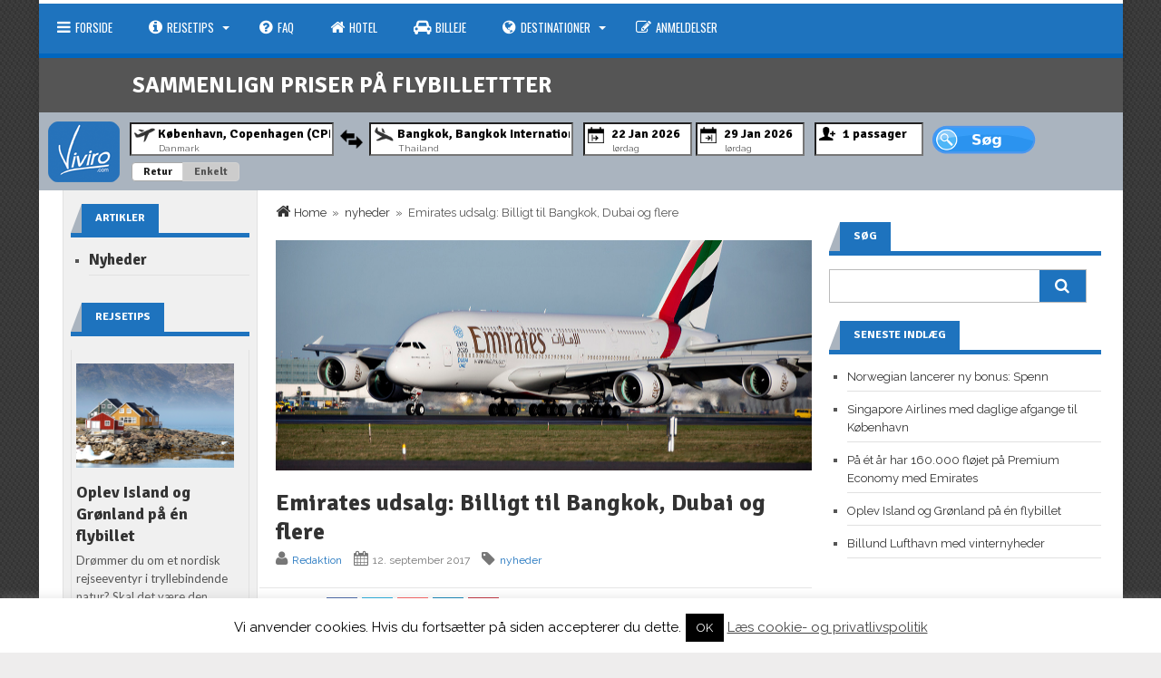

--- FILE ---
content_type: text/html; charset=UTF-8
request_url: https://www.viviro.com/emirates-udsalg-billigt-bangkok-dubai-flere/
body_size: 28097
content:
<!DOCTYPE html>
<html class="no-js" itemscope="itemscope" itemtype="http://schema.org/Article" lang="da-DK">
<head>
<!--<link rel="stylesheet" href="/js/jquery.mobile-1.4.5.min.css">-->
<meta charset="UTF-8">
<title itemprop="name">Emirates udsalg: Billigt til Bangkok, Dubai og flere - Viviro.com</title>
<link rel="pingback" href="https://www.viviro.com/xmlrpc.php" />
<meta name="viewport" content="width=device-width" />
<!--[if lt IE 9]>
<script src="http://html5shim.googlecode.com/svn/trunk/html5.js"></script>
<![endif]-->
<link href="https://fonts.googleapis.com/css?family=Lato:100,100i,200,200i,300,300i,400,400i,500,500i,600,600i,700,700i,800,800i,900,900i%7COpen+Sans:100,100i,200,200i,300,300i,400,400i,500,500i,600,600i,700,700i,800,800i,900,900i%7CIndie+Flower:100,100i,200,200i,300,300i,400,400i,500,500i,600,600i,700,700i,800,800i,900,900i%7COswald:100,100i,200,200i,300,300i,400,400i,500,500i,600,600i,700,700i,800,800i,900,900i" rel="stylesheet"><meta name='robots' content='index, follow, max-image-preview:large, max-snippet:-1, max-video-preview:-1' />

	<!-- This site is optimized with the Yoast SEO plugin v20.13 - https://yoast.com/wordpress/plugins/seo/ -->
	<link rel="canonical" href="https://www.viviro.com/emirates-udsalg-billigt-bangkok-dubai-flere/" />
	<meta property="og:locale" content="da_DK" />
	<meta property="og:type" content="article" />
	<meta property="og:title" content="Emirates udsalg: Billigt til Bangkok, Dubai og flere - Viviro.com" />
	<meta property="og:description" content="Flyselskabet Emirates indsatte den 1. december 2015 verdens største passagerfly, Airbus A380 med plads til 615 passagerer, på den daglige rute mellem København og Dubai. Siden er det gået stærkt. Inden længe modtager Emirates Airbus A380 nummer 100 i sin flyflåde, og denne milepæl fejres med attraktive tilbudspriser på flyvninger til flere eksotiske destinationer med [&hellip;]" />
	<meta property="og:url" content="https://www.viviro.com/emirates-udsalg-billigt-bangkok-dubai-flere/" />
	<meta property="og:site_name" content="Viviro.com" />
	<meta property="article:published_time" content="2017-09-12T12:44:36+00:00" />
	<meta property="article:modified_time" content="2017-09-12T12:51:23+00:00" />
	<meta property="og:image" content="https://www.viviro.com/wp-content/uploads/2015/12/A380_EMIRATES_03.jpg" />
	<meta property="og:image:width" content="1181" />
	<meta property="og:image:height" content="827" />
	<meta property="og:image:type" content="image/jpeg" />
	<meta name="author" content="Redaktion" />
	<script type="application/ld+json" class="yoast-schema-graph">{"@context":"https://schema.org","@graph":[{"@type":"WebPage","@id":"https://www.viviro.com/emirates-udsalg-billigt-bangkok-dubai-flere/","url":"https://www.viviro.com/emirates-udsalg-billigt-bangkok-dubai-flere/","name":"Emirates udsalg: Billigt til Bangkok, Dubai og flere - Viviro.com","isPartOf":{"@id":"https://www.viviro.com/#website"},"primaryImageOfPage":{"@id":"https://www.viviro.com/emirates-udsalg-billigt-bangkok-dubai-flere/#primaryimage"},"image":{"@id":"https://www.viviro.com/emirates-udsalg-billigt-bangkok-dubai-flere/#primaryimage"},"thumbnailUrl":"https://www.viviro.com/wp-content/uploads/2015/12/A380_EMIRATES_03.jpg","datePublished":"2017-09-12T12:44:36+00:00","dateModified":"2017-09-12T12:51:23+00:00","author":{"@id":"https://www.viviro.com/#/schema/person/56f3e2c031e3cdbb95fabcae94c64f15"},"breadcrumb":{"@id":"https://www.viviro.com/emirates-udsalg-billigt-bangkok-dubai-flere/#breadcrumb"},"inLanguage":"da-DK","potentialAction":[{"@type":"ReadAction","target":["https://www.viviro.com/emirates-udsalg-billigt-bangkok-dubai-flere/"]}]},{"@type":"ImageObject","inLanguage":"da-DK","@id":"https://www.viviro.com/emirates-udsalg-billigt-bangkok-dubai-flere/#primaryimage","url":"https://www.viviro.com/wp-content/uploads/2015/12/A380_EMIRATES_03.jpg","contentUrl":"https://www.viviro.com/wp-content/uploads/2015/12/A380_EMIRATES_03.jpg","width":1181,"height":827,"caption":"Foto: Emirates / PR"},{"@type":"BreadcrumbList","@id":"https://www.viviro.com/emirates-udsalg-billigt-bangkok-dubai-flere/#breadcrumb","itemListElement":[{"@type":"ListItem","position":1,"name":"Home","item":"https://www.viviro.com/"},{"@type":"ListItem","position":2,"name":"Post","item":"https://www.viviro.com/post/"},{"@type":"ListItem","position":3,"name":"Emirates udsalg: Billigt til Bangkok, Dubai og flere"}]},{"@type":"WebSite","@id":"https://www.viviro.com/#website","url":"https://www.viviro.com/","name":"Viviro.com","description":"Intelligent Prissammenligning af Flybilletter","potentialAction":[{"@type":"SearchAction","target":{"@type":"EntryPoint","urlTemplate":"https://www.viviro.com/?s={search_term_string}"},"query-input":"required name=search_term_string"}],"inLanguage":"da-DK"},{"@type":"Person","@id":"https://www.viviro.com/#/schema/person/56f3e2c031e3cdbb95fabcae94c64f15","name":"Redaktion","image":{"@type":"ImageObject","inLanguage":"da-DK","@id":"https://www.viviro.com/#/schema/person/image/","url":"https://secure.gravatar.com/avatar/ac8b897491fb0aaf6191c2d08f2d5649?s=96&d=mm&r=g","contentUrl":"https://secure.gravatar.com/avatar/ac8b897491fb0aaf6191c2d08f2d5649?s=96&d=mm&r=g","caption":"Redaktion"},"url":"https://www.viviro.com/author/admin/"}]}</script>
	<!-- / Yoast SEO plugin. -->


<link rel='dns-prefetch' href='//secure.gravatar.com' />
<link rel='dns-prefetch' href='//stats.wp.com' />
<link rel='dns-prefetch' href='//fonts.googleapis.com' />
<link rel='dns-prefetch' href='//v0.wordpress.com' />
<link rel="alternate" type="application/rss+xml" title="Viviro.com &raquo; Feed" href="https://www.viviro.com/feed/" />
<link rel="alternate" type="application/rss+xml" title="Viviro.com &raquo;-kommentar-feed" href="https://www.viviro.com/comments/feed/" />
<link rel="alternate" type="application/rss+xml" title="Viviro.com &raquo; Emirates udsalg: Billigt til Bangkok, Dubai og flere-kommentar-feed" href="https://www.viviro.com/emirates-udsalg-billigt-bangkok-dubai-flere/feed/" />
		<!-- This site uses the Google Analytics by MonsterInsights plugin v9.2.2 - Using Analytics tracking - https://www.monsterinsights.com/ -->
		<!-- Note: MonsterInsights is not currently configured on this site. The site owner needs to authenticate with Google Analytics in the MonsterInsights settings panel. -->
					<!-- No tracking code set -->
				<!-- / Google Analytics by MonsterInsights -->
		<script type="text/javascript">
window._wpemojiSettings = {"baseUrl":"https:\/\/s.w.org\/images\/core\/emoji\/14.0.0\/72x72\/","ext":".png","svgUrl":"https:\/\/s.w.org\/images\/core\/emoji\/14.0.0\/svg\/","svgExt":".svg","source":{"concatemoji":"https:\/\/www.viviro.com\/wp-includes\/js\/wp-emoji-release.min.js?ver=6.3.7"}};
/*! This file is auto-generated */
!function(i,n){var o,s,e;function c(e){try{var t={supportTests:e,timestamp:(new Date).valueOf()};sessionStorage.setItem(o,JSON.stringify(t))}catch(e){}}function p(e,t,n){e.clearRect(0,0,e.canvas.width,e.canvas.height),e.fillText(t,0,0);var t=new Uint32Array(e.getImageData(0,0,e.canvas.width,e.canvas.height).data),r=(e.clearRect(0,0,e.canvas.width,e.canvas.height),e.fillText(n,0,0),new Uint32Array(e.getImageData(0,0,e.canvas.width,e.canvas.height).data));return t.every(function(e,t){return e===r[t]})}function u(e,t,n){switch(t){case"flag":return n(e,"\ud83c\udff3\ufe0f\u200d\u26a7\ufe0f","\ud83c\udff3\ufe0f\u200b\u26a7\ufe0f")?!1:!n(e,"\ud83c\uddfa\ud83c\uddf3","\ud83c\uddfa\u200b\ud83c\uddf3")&&!n(e,"\ud83c\udff4\udb40\udc67\udb40\udc62\udb40\udc65\udb40\udc6e\udb40\udc67\udb40\udc7f","\ud83c\udff4\u200b\udb40\udc67\u200b\udb40\udc62\u200b\udb40\udc65\u200b\udb40\udc6e\u200b\udb40\udc67\u200b\udb40\udc7f");case"emoji":return!n(e,"\ud83e\udef1\ud83c\udffb\u200d\ud83e\udef2\ud83c\udfff","\ud83e\udef1\ud83c\udffb\u200b\ud83e\udef2\ud83c\udfff")}return!1}function f(e,t,n){var r="undefined"!=typeof WorkerGlobalScope&&self instanceof WorkerGlobalScope?new OffscreenCanvas(300,150):i.createElement("canvas"),a=r.getContext("2d",{willReadFrequently:!0}),o=(a.textBaseline="top",a.font="600 32px Arial",{});return e.forEach(function(e){o[e]=t(a,e,n)}),o}function t(e){var t=i.createElement("script");t.src=e,t.defer=!0,i.head.appendChild(t)}"undefined"!=typeof Promise&&(o="wpEmojiSettingsSupports",s=["flag","emoji"],n.supports={everything:!0,everythingExceptFlag:!0},e=new Promise(function(e){i.addEventListener("DOMContentLoaded",e,{once:!0})}),new Promise(function(t){var n=function(){try{var e=JSON.parse(sessionStorage.getItem(o));if("object"==typeof e&&"number"==typeof e.timestamp&&(new Date).valueOf()<e.timestamp+604800&&"object"==typeof e.supportTests)return e.supportTests}catch(e){}return null}();if(!n){if("undefined"!=typeof Worker&&"undefined"!=typeof OffscreenCanvas&&"undefined"!=typeof URL&&URL.createObjectURL&&"undefined"!=typeof Blob)try{var e="postMessage("+f.toString()+"("+[JSON.stringify(s),u.toString(),p.toString()].join(",")+"));",r=new Blob([e],{type:"text/javascript"}),a=new Worker(URL.createObjectURL(r),{name:"wpTestEmojiSupports"});return void(a.onmessage=function(e){c(n=e.data),a.terminate(),t(n)})}catch(e){}c(n=f(s,u,p))}t(n)}).then(function(e){for(var t in e)n.supports[t]=e[t],n.supports.everything=n.supports.everything&&n.supports[t],"flag"!==t&&(n.supports.everythingExceptFlag=n.supports.everythingExceptFlag&&n.supports[t]);n.supports.everythingExceptFlag=n.supports.everythingExceptFlag&&!n.supports.flag,n.DOMReady=!1,n.readyCallback=function(){n.DOMReady=!0}}).then(function(){return e}).then(function(){var e;n.supports.everything||(n.readyCallback(),(e=n.source||{}).concatemoji?t(e.concatemoji):e.wpemoji&&e.twemoji&&(t(e.twemoji),t(e.wpemoji)))}))}((window,document),window._wpemojiSettings);
</script>
<style type="text/css">
img.wp-smiley,
img.emoji {
	display: inline !important;
	border: none !important;
	box-shadow: none !important;
	height: 1em !important;
	width: 1em !important;
	margin: 0 0.07em !important;
	vertical-align: -0.1em !important;
	background: none !important;
	padding: 0 !important;
}
</style>
	<link rel='stylesheet' id='validate-engine-css-css' href='https://www.viviro.com/wp-content/plugins/wysija-newsletters/css/validationEngine.jquery.css?ver=2.10.2' type='text/css' media='all' />
<link rel='stylesheet' id='layerslider-css' href='https://www.viviro.com/wp-content/plugins/LayerSlider/assets/static/layerslider/css/layerslider.css?ver=7.14.0' type='text/css' media='all' />
<link rel='stylesheet' id='wp-block-library-css' href='https://www.viviro.com/wp-includes/css/dist/block-library/style.min.css?ver=6.3.7' type='text/css' media='all' />
<style id='wp-block-library-inline-css' type='text/css'>
.has-text-align-justify{text-align:justify;}
</style>
<link rel='stylesheet' id='jetpack-videopress-video-block-view-css' href='https://www.viviro.com/wp-content/plugins/jetpack/jetpack_vendor/automattic/jetpack-videopress/build/block-editor/blocks/video/view.css?minify=false&#038;ver=34ae973733627b74a14e' type='text/css' media='all' />
<link rel='stylesheet' id='mediaelement-css' href='https://www.viviro.com/wp-includes/js/mediaelement/mediaelementplayer-legacy.min.css?ver=4.2.17' type='text/css' media='all' />
<link rel='stylesheet' id='wp-mediaelement-css' href='https://www.viviro.com/wp-includes/js/mediaelement/wp-mediaelement.min.css?ver=6.3.7' type='text/css' media='all' />
<style id='classic-theme-styles-inline-css' type='text/css'>
/*! This file is auto-generated */
.wp-block-button__link{color:#fff;background-color:#32373c;border-radius:9999px;box-shadow:none;text-decoration:none;padding:calc(.667em + 2px) calc(1.333em + 2px);font-size:1.125em}.wp-block-file__button{background:#32373c;color:#fff;text-decoration:none}
</style>
<style id='global-styles-inline-css' type='text/css'>
body{--wp--preset--color--black: #000000;--wp--preset--color--cyan-bluish-gray: #abb8c3;--wp--preset--color--white: #ffffff;--wp--preset--color--pale-pink: #f78da7;--wp--preset--color--vivid-red: #cf2e2e;--wp--preset--color--luminous-vivid-orange: #ff6900;--wp--preset--color--luminous-vivid-amber: #fcb900;--wp--preset--color--light-green-cyan: #7bdcb5;--wp--preset--color--vivid-green-cyan: #00d084;--wp--preset--color--pale-cyan-blue: #8ed1fc;--wp--preset--color--vivid-cyan-blue: #0693e3;--wp--preset--color--vivid-purple: #9b51e0;--wp--preset--gradient--vivid-cyan-blue-to-vivid-purple: linear-gradient(135deg,rgba(6,147,227,1) 0%,rgb(155,81,224) 100%);--wp--preset--gradient--light-green-cyan-to-vivid-green-cyan: linear-gradient(135deg,rgb(122,220,180) 0%,rgb(0,208,130) 100%);--wp--preset--gradient--luminous-vivid-amber-to-luminous-vivid-orange: linear-gradient(135deg,rgba(252,185,0,1) 0%,rgba(255,105,0,1) 100%);--wp--preset--gradient--luminous-vivid-orange-to-vivid-red: linear-gradient(135deg,rgba(255,105,0,1) 0%,rgb(207,46,46) 100%);--wp--preset--gradient--very-light-gray-to-cyan-bluish-gray: linear-gradient(135deg,rgb(238,238,238) 0%,rgb(169,184,195) 100%);--wp--preset--gradient--cool-to-warm-spectrum: linear-gradient(135deg,rgb(74,234,220) 0%,rgb(151,120,209) 20%,rgb(207,42,186) 40%,rgb(238,44,130) 60%,rgb(251,105,98) 80%,rgb(254,248,76) 100%);--wp--preset--gradient--blush-light-purple: linear-gradient(135deg,rgb(255,206,236) 0%,rgb(152,150,240) 100%);--wp--preset--gradient--blush-bordeaux: linear-gradient(135deg,rgb(254,205,165) 0%,rgb(254,45,45) 50%,rgb(107,0,62) 100%);--wp--preset--gradient--luminous-dusk: linear-gradient(135deg,rgb(255,203,112) 0%,rgb(199,81,192) 50%,rgb(65,88,208) 100%);--wp--preset--gradient--pale-ocean: linear-gradient(135deg,rgb(255,245,203) 0%,rgb(182,227,212) 50%,rgb(51,167,181) 100%);--wp--preset--gradient--electric-grass: linear-gradient(135deg,rgb(202,248,128) 0%,rgb(113,206,126) 100%);--wp--preset--gradient--midnight: linear-gradient(135deg,rgb(2,3,129) 0%,rgb(40,116,252) 100%);--wp--preset--font-size--small: 13px;--wp--preset--font-size--medium: 20px;--wp--preset--font-size--large: 36px;--wp--preset--font-size--x-large: 42px;--wp--preset--spacing--20: 0.44rem;--wp--preset--spacing--30: 0.67rem;--wp--preset--spacing--40: 1rem;--wp--preset--spacing--50: 1.5rem;--wp--preset--spacing--60: 2.25rem;--wp--preset--spacing--70: 3.38rem;--wp--preset--spacing--80: 5.06rem;--wp--preset--shadow--natural: 6px 6px 9px rgba(0, 0, 0, 0.2);--wp--preset--shadow--deep: 12px 12px 50px rgba(0, 0, 0, 0.4);--wp--preset--shadow--sharp: 6px 6px 0px rgba(0, 0, 0, 0.2);--wp--preset--shadow--outlined: 6px 6px 0px -3px rgba(255, 255, 255, 1), 6px 6px rgba(0, 0, 0, 1);--wp--preset--shadow--crisp: 6px 6px 0px rgba(0, 0, 0, 1);}:where(.is-layout-flex){gap: 0.5em;}:where(.is-layout-grid){gap: 0.5em;}body .is-layout-flow > .alignleft{float: left;margin-inline-start: 0;margin-inline-end: 2em;}body .is-layout-flow > .alignright{float: right;margin-inline-start: 2em;margin-inline-end: 0;}body .is-layout-flow > .aligncenter{margin-left: auto !important;margin-right: auto !important;}body .is-layout-constrained > .alignleft{float: left;margin-inline-start: 0;margin-inline-end: 2em;}body .is-layout-constrained > .alignright{float: right;margin-inline-start: 2em;margin-inline-end: 0;}body .is-layout-constrained > .aligncenter{margin-left: auto !important;margin-right: auto !important;}body .is-layout-constrained > :where(:not(.alignleft):not(.alignright):not(.alignfull)){max-width: var(--wp--style--global--content-size);margin-left: auto !important;margin-right: auto !important;}body .is-layout-constrained > .alignwide{max-width: var(--wp--style--global--wide-size);}body .is-layout-flex{display: flex;}body .is-layout-flex{flex-wrap: wrap;align-items: center;}body .is-layout-flex > *{margin: 0;}body .is-layout-grid{display: grid;}body .is-layout-grid > *{margin: 0;}:where(.wp-block-columns.is-layout-flex){gap: 2em;}:where(.wp-block-columns.is-layout-grid){gap: 2em;}:where(.wp-block-post-template.is-layout-flex){gap: 1.25em;}:where(.wp-block-post-template.is-layout-grid){gap: 1.25em;}.has-black-color{color: var(--wp--preset--color--black) !important;}.has-cyan-bluish-gray-color{color: var(--wp--preset--color--cyan-bluish-gray) !important;}.has-white-color{color: var(--wp--preset--color--white) !important;}.has-pale-pink-color{color: var(--wp--preset--color--pale-pink) !important;}.has-vivid-red-color{color: var(--wp--preset--color--vivid-red) !important;}.has-luminous-vivid-orange-color{color: var(--wp--preset--color--luminous-vivid-orange) !important;}.has-luminous-vivid-amber-color{color: var(--wp--preset--color--luminous-vivid-amber) !important;}.has-light-green-cyan-color{color: var(--wp--preset--color--light-green-cyan) !important;}.has-vivid-green-cyan-color{color: var(--wp--preset--color--vivid-green-cyan) !important;}.has-pale-cyan-blue-color{color: var(--wp--preset--color--pale-cyan-blue) !important;}.has-vivid-cyan-blue-color{color: var(--wp--preset--color--vivid-cyan-blue) !important;}.has-vivid-purple-color{color: var(--wp--preset--color--vivid-purple) !important;}.has-black-background-color{background-color: var(--wp--preset--color--black) !important;}.has-cyan-bluish-gray-background-color{background-color: var(--wp--preset--color--cyan-bluish-gray) !important;}.has-white-background-color{background-color: var(--wp--preset--color--white) !important;}.has-pale-pink-background-color{background-color: var(--wp--preset--color--pale-pink) !important;}.has-vivid-red-background-color{background-color: var(--wp--preset--color--vivid-red) !important;}.has-luminous-vivid-orange-background-color{background-color: var(--wp--preset--color--luminous-vivid-orange) !important;}.has-luminous-vivid-amber-background-color{background-color: var(--wp--preset--color--luminous-vivid-amber) !important;}.has-light-green-cyan-background-color{background-color: var(--wp--preset--color--light-green-cyan) !important;}.has-vivid-green-cyan-background-color{background-color: var(--wp--preset--color--vivid-green-cyan) !important;}.has-pale-cyan-blue-background-color{background-color: var(--wp--preset--color--pale-cyan-blue) !important;}.has-vivid-cyan-blue-background-color{background-color: var(--wp--preset--color--vivid-cyan-blue) !important;}.has-vivid-purple-background-color{background-color: var(--wp--preset--color--vivid-purple) !important;}.has-black-border-color{border-color: var(--wp--preset--color--black) !important;}.has-cyan-bluish-gray-border-color{border-color: var(--wp--preset--color--cyan-bluish-gray) !important;}.has-white-border-color{border-color: var(--wp--preset--color--white) !important;}.has-pale-pink-border-color{border-color: var(--wp--preset--color--pale-pink) !important;}.has-vivid-red-border-color{border-color: var(--wp--preset--color--vivid-red) !important;}.has-luminous-vivid-orange-border-color{border-color: var(--wp--preset--color--luminous-vivid-orange) !important;}.has-luminous-vivid-amber-border-color{border-color: var(--wp--preset--color--luminous-vivid-amber) !important;}.has-light-green-cyan-border-color{border-color: var(--wp--preset--color--light-green-cyan) !important;}.has-vivid-green-cyan-border-color{border-color: var(--wp--preset--color--vivid-green-cyan) !important;}.has-pale-cyan-blue-border-color{border-color: var(--wp--preset--color--pale-cyan-blue) !important;}.has-vivid-cyan-blue-border-color{border-color: var(--wp--preset--color--vivid-cyan-blue) !important;}.has-vivid-purple-border-color{border-color: var(--wp--preset--color--vivid-purple) !important;}.has-vivid-cyan-blue-to-vivid-purple-gradient-background{background: var(--wp--preset--gradient--vivid-cyan-blue-to-vivid-purple) !important;}.has-light-green-cyan-to-vivid-green-cyan-gradient-background{background: var(--wp--preset--gradient--light-green-cyan-to-vivid-green-cyan) !important;}.has-luminous-vivid-amber-to-luminous-vivid-orange-gradient-background{background: var(--wp--preset--gradient--luminous-vivid-amber-to-luminous-vivid-orange) !important;}.has-luminous-vivid-orange-to-vivid-red-gradient-background{background: var(--wp--preset--gradient--luminous-vivid-orange-to-vivid-red) !important;}.has-very-light-gray-to-cyan-bluish-gray-gradient-background{background: var(--wp--preset--gradient--very-light-gray-to-cyan-bluish-gray) !important;}.has-cool-to-warm-spectrum-gradient-background{background: var(--wp--preset--gradient--cool-to-warm-spectrum) !important;}.has-blush-light-purple-gradient-background{background: var(--wp--preset--gradient--blush-light-purple) !important;}.has-blush-bordeaux-gradient-background{background: var(--wp--preset--gradient--blush-bordeaux) !important;}.has-luminous-dusk-gradient-background{background: var(--wp--preset--gradient--luminous-dusk) !important;}.has-pale-ocean-gradient-background{background: var(--wp--preset--gradient--pale-ocean) !important;}.has-electric-grass-gradient-background{background: var(--wp--preset--gradient--electric-grass) !important;}.has-midnight-gradient-background{background: var(--wp--preset--gradient--midnight) !important;}.has-small-font-size{font-size: var(--wp--preset--font-size--small) !important;}.has-medium-font-size{font-size: var(--wp--preset--font-size--medium) !important;}.has-large-font-size{font-size: var(--wp--preset--font-size--large) !important;}.has-x-large-font-size{font-size: var(--wp--preset--font-size--x-large) !important;}
.wp-block-navigation a:where(:not(.wp-element-button)){color: inherit;}
:where(.wp-block-post-template.is-layout-flex){gap: 1.25em;}:where(.wp-block-post-template.is-layout-grid){gap: 1.25em;}
:where(.wp-block-columns.is-layout-flex){gap: 2em;}:where(.wp-block-columns.is-layout-grid){gap: 2em;}
.wp-block-pullquote{font-size: 1.5em;line-height: 1.6;}
</style>
<link rel='stylesheet' id='cookie-law-info-css' href='https://www.viviro.com/wp-content/plugins/cookie-law-info/legacy/public/css/cookie-law-info-public.css?ver=3.2.8' type='text/css' media='all' />
<link rel='stylesheet' id='cookie-law-info-gdpr-css' href='https://www.viviro.com/wp-content/plugins/cookie-law-info/legacy/public/css/cookie-law-info-gdpr.css?ver=3.2.8' type='text/css' media='all' />
<link rel='stylesheet' id='paginationstyle-css' href='https://www.viviro.com/wp-content/plugins/faster-pagination/assests/pagination.css?ver=2' type='text/css' media='all' />
<link rel='stylesheet' id='chld_thm_cfg_parent-css' href='https://www.viviro.com/wp-content/themes/lineza/style.css?ver=6.3.7' type='text/css' media='all' />
<link rel='stylesheet' id='lineza-style-css' href='https://www.viviro.com/wp-content/themes/lineza-child2/style.css?ver=6.3.7' type='text/css' media='all' />
<style id='lineza-style-inline-css' type='text/css'>

		body { background-color:#eeeded; background-image:url(https://www.viviro.com/wp-content/themes/lineza/images/pattern10.png); background-repeat:repeat; background-position:0 0; background-size:auto; background-attachment:scroll; }
		.main-navigation a:hover, .current-page-parent a, .current-menu-item a, .current_page_item a, .sfHover a { background-color:#0066bf;}
		.main-navigation ul li ul li a:hover { background:#009bd3;}
		.main-navigation { border-color:#0066bf;}
		.featured-post .post-cats span, .widgetslider .post-cats span, .post-type, .widget-title .title-span, .section-heading span,
		.section-heading span, #tabs li.active a, .tagcloud a:hover, .rating-percent, .pagination span, .pagination a:hover,
		.footer-subscribe form input[type='submit'], #wp-calendar td#today, #subscribe-widget input[type='submit'],
		.search-button { background-color:#1e73be; }
		a, a:hover, .title a:hover, .meta a, .post-cats a:hover, .post-meta a, .star-rating, .reply:hover i, .reply:hover a, .rating-star-top, .rating-star-bottom { color:#1e73be; }
		.widget-title, .section-heading, #tabs, .footer { border-color:#1e73be; }
		.post-number { background:#aab4bf;}
		.top-menu, .main-navigation { background:#1e73be;}
		.widget-title .head-corner, #tabs li.active:before, .section-heading span:before {
			border-right-color:#aab4bf; }
		.content-home, .content-page, .content-single, .content-archive { float:right; } .sidebar-small { float:left; margin:0 0 0 3% }
			.share-buttons { padding:10px 0 0 3%; margin-right:3% }
		
		
		                                            
		
</style>
<link rel='stylesheet' id='font-awesome-css' href='https://www.viviro.com/wp-content/themes/lineza/css/font-awesome.css?ver=6.3.7' type='text/css' media='all' />
<link rel='stylesheet' id='flexslider-css' href='https://www.viviro.com/wp-content/themes/lineza/css/flexslider.css?ver=6.3.7' type='text/css' media='all' />
<link rel='stylesheet' id='responsive-css' href='https://www.viviro.com/wp-content/themes/lineza/css/responsive.css?ver=6.3.7' type='text/css' media='all' />
<style id='jetpack_facebook_likebox-inline-css' type='text/css'>
.widget_facebook_likebox {
	overflow: hidden;
}

</style>
<link rel='stylesheet' id='redux-google-fonts-css' href='https://fonts.googleapis.com/css?family=Raleway%3A400%7CSignika%3A700%7COswald%3A400%7CLato%3A400&#038;ver=1536969566' type='text/css' media='all' />
<link rel='stylesheet' id='jetpack_css-css' href='https://www.viviro.com/wp-content/plugins/jetpack/css/jetpack.css?ver=12.4.1' type='text/css' media='all' />
<script type='text/javascript' src='https://www.viviro.com/wp-includes/js/jquery/jquery.min.js?ver=3.7.0' id='jquery-core-js'></script>
<script type='text/javascript' src='https://www.viviro.com/wp-includes/js/jquery/jquery-migrate.min.js?ver=3.4.1' id='jquery-migrate-js'></script>
<script type='text/javascript' id='layerslider-utils-js-extra'>
/* <![CDATA[ */
var LS_Meta = {"v":"7.14.0","fixGSAP":"1"};
/* ]]> */
</script>
<script type='text/javascript' src='https://www.viviro.com/wp-content/plugins/LayerSlider/assets/static/layerslider/js/layerslider.utils.js?ver=7.14.0' id='layerslider-utils-js'></script>
<script type='text/javascript' src='https://www.viviro.com/wp-content/plugins/LayerSlider/assets/static/layerslider/js/layerslider.kreaturamedia.jquery.js?ver=7.14.0' id='layerslider-js'></script>
<script type='text/javascript' src='https://www.viviro.com/wp-content/plugins/LayerSlider/assets/static/layerslider/js/layerslider.transitions.js?ver=7.14.0' id='layerslider-transitions-js'></script>
<script type='text/javascript' id='cookie-law-info-js-extra'>
/* <![CDATA[ */
var Cli_Data = {"nn_cookie_ids":[],"cookielist":[],"non_necessary_cookies":[],"ccpaEnabled":"","ccpaRegionBased":"","ccpaBarEnabled":"","strictlyEnabled":["necessary","obligatoire"],"ccpaType":"gdpr","js_blocking":"","custom_integration":"","triggerDomRefresh":"","secure_cookies":""};
var cli_cookiebar_settings = {"animate_speed_hide":"500","animate_speed_show":"500","background":"#fff","border":"#444","border_on":"","button_1_button_colour":"#000","button_1_button_hover":"#000000","button_1_link_colour":"#fff","button_1_as_button":"1","button_1_new_win":"","button_2_button_colour":"#333","button_2_button_hover":"#292929","button_2_link_colour":"#444","button_2_as_button":"","button_2_hidebar":"fffffff","button_3_button_colour":"#000","button_3_button_hover":"#000000","button_3_link_colour":"#fff","button_3_as_button":"1","button_3_new_win":"","button_4_button_colour":"#000","button_4_button_hover":"#000000","button_4_link_colour":"#fff","button_4_as_button":"1","button_7_button_colour":"#61a229","button_7_button_hover":"#4e8221","button_7_link_colour":"#fff","button_7_as_button":"1","button_7_new_win":"","font_family":"inherit","header_fix":"","notify_animate_hide":"1","notify_animate_show":"1","notify_div_id":"#cookie-law-info-bar","notify_position_horizontal":"right","notify_position_vertical":"bottom","scroll_close":"","scroll_close_reload":"1","accept_close_reload":"","reject_close_reload":"","showagain_tab":"1","showagain_background":"#fff","showagain_border":"#000","showagain_div_id":"#cookie-law-info-again","showagain_x_position":"100px","text":"#000","show_once_yn":"","show_once":"10000","logging_on":"","as_popup":"","popup_overlay":"1","bar_heading_text":"","cookie_bar_as":"banner","popup_showagain_position":"bottom-right","widget_position":"left"};
var log_object = {"ajax_url":"https:\/\/www.viviro.com\/wp-admin\/admin-ajax.php"};
/* ]]> */
</script>
<script type='text/javascript' src='https://www.viviro.com/wp-content/plugins/cookie-law-info/legacy/public/js/cookie-law-info-public.js?ver=3.2.8' id='cookie-law-info-js'></script>
<script type='text/javascript' src='https://www.viviro.com/wp-content/plugins/optin-monster/assets/js/api.js?ver=2.1.7' id='optin-monster-api-script-js'></script>
<meta name="generator" content="Powered by LayerSlider 7.14.0 - Build Heros, Sliders, and Popups. Create Animations and Beautiful, Rich Web Content as Easy as Never Before on WordPress." />
<!-- LayerSlider updates and docs at: https://layerslider.com -->
<link rel="https://api.w.org/" href="https://www.viviro.com/wp-json/" /><link rel="alternate" type="application/json" href="https://www.viviro.com/wp-json/wp/v2/posts/5486" /><link rel="EditURI" type="application/rsd+xml" title="RSD" href="https://www.viviro.com/xmlrpc.php?rsd" />
<meta name="generator" content="WordPress 6.3.7" />
<link rel='shortlink' href='https://wp.me/p5sMfD-1qu' />
<link rel="alternate" type="application/json+oembed" href="https://www.viviro.com/wp-json/oembed/1.0/embed?url=https%3A%2F%2Fwww.viviro.com%2Femirates-udsalg-billigt-bangkok-dubai-flere%2F" />
<link rel="alternate" type="text/xml+oembed" href="https://www.viviro.com/wp-json/oembed/1.0/embed?url=https%3A%2F%2Fwww.viviro.com%2Femirates-udsalg-billigt-bangkok-dubai-flere%2F&#038;format=xml" />
	<style>img#wpstats{display:none}</style>
		<link rel="stylesheet" type="text/css" id="wp-custom-css" href="https://www.viviro.com/?custom-css=0ee1977d1b" /><style type="text/css" title="dynamic-css" class="options-output">.site-header{background-color:transparent;}.site-header{padding-top:2px;padding-bottom:2px;}.site-header #logo{margin-top:0;margin-bottom:0;}.footer, .copyright{background-color:#828282;}.footer, .copyright{color:#ffffff;}.footer a{color:#ffffff;}.footer a:hover{color:#e91b23;}body{font-family:Raleway;font-weight:400;font-style:normal;}h1,h2,h3,h4,h5,h6, .top-menu, .site-header, .post-type, .read-more, .article-heading, .slidertitle, .widget-title, .carousel, #tabs li a, .widgettitle, input, .review-item, .final-score-box, .social-widget a, .post-navigation, .comment-reply-link, .fn, #commentform input, #commentform textarea, .pagination, .footer-subscribe{font-family:Signika;font-weight:700;font-style:normal;}#navigation a{font-family:Oswald;font-weight:400;font-style:normal;}.site-header #logo a{font-family:Oswald;line-height:42px;font-weight:400;font-style:normal;color:#060606;font-size:36px;}.post-content{font-family:Lato;line-height:20px;font-weight:400;font-style:normal;font-size:13px;}</style></head>
<body id="blog" class="post-template-default single single-post postid-5486 single-format-standard main" itemscope itemtype="http://schema.org/WebPage">
	<div id="st-container" class="st-container">
		<nav class="st-menu st-effect-4" id="menu-4" data-enhance="false">
			<div id="close-button"><i class="fa fa-times"></i></div>
			<div class="off-canvas-search">
				<div class="header-search off-search" data-enhance="false"><form method="get" class="searchform search-form" action="https://www.viviro.com/">
	<fieldset> 
		<input type="text" name="s" class="s" value="" placeholder="Search Now"> 
		<button class="fa fa-search search-button" type="submit" value="Search"></button>
	</fieldset>
</form></div>
			</div>
			<ul id="menu-top-menu" class="menu"><li class="menu-item menu-item-type-post_type menu-item-object-page menu-item-home"><a href="https://www.viviro.com/"><i class="fa fa-navicon"></i>Forside</a></li>
<li class="menu-item menu-item-type-taxonomy menu-item-object-category menu-item-has-children"><a href="https://www.viviro.com/rejsetips/"><i class="fa fa-info-circle"></i>Rejsetips</a>
<ul class="sub-menu">
	<li class="menu-item menu-item-type-taxonomy menu-item-object-category"><a href="https://www.viviro.com/rejsetips/pasregler/">Pasregler</a></li>
	<li class="menu-item menu-item-type-taxonomy menu-item-object-category"><a href="https://www.viviro.com/passagerrettigheder/">Passagerrettigheder</a></li>
	<li class="menu-item menu-item-type-taxonomy menu-item-object-category"><a href="https://www.viviro.com/rejsetips/foer-rejsen/">Før rejsen</a></li>
	<li class="menu-item menu-item-type-taxonomy menu-item-object-category"><a href="https://www.viviro.com/rejsetips/under-rejsen/">Under rejsen</a></li>
	<li class="menu-item menu-item-type-taxonomy menu-item-object-category"><a href="https://www.viviro.com/rejsetips/efter-rejsen/">Efter rejsen</a></li>
	<li class="menu-item menu-item-type-taxonomy menu-item-object-category"><a href="https://www.viviro.com/rejsetips/toldregler/">toldregler</a></li>
</ul>
</li>
<li class="menu-item menu-item-type-taxonomy menu-item-object-category"><a href="https://www.viviro.com/faq/c2-faq/"><i class="fa fa-question-circle"></i>FAQ</a></li>
<li class="menu-item menu-item-type-custom menu-item-object-custom"><a title="Book hotel" href="http://www.awin1.com/awclick.php?gid=325337&amp;mid=10083&amp;awinaffid=369611&amp;linkid=2064055&amp;clickref="><i class="fa fa-home"></i>Hotel</a></li>
<li class="menu-item menu-item-type-custom menu-item-object-custom"><a href="http://www.autoeurope.dk/booking/index.cfm?aff=flyrejsendk"><i class="fa fa-automobile"></i>Billeje</a></li>
<li class="menu-item menu-item-type-taxonomy menu-item-object-category menu-item-has-children"><a href="https://www.viviro.com/destinationer/"><i class="fa fa-globe"></i>Destinationer</a>
<ul class="sub-menu">
	<li class="menu-item menu-item-type-taxonomy menu-item-object-category"><a href="https://www.viviro.com/destinationer/europa/">Europa</a></li>
	<li class="menu-item menu-item-type-taxonomy menu-item-object-category"><a href="https://www.viviro.com/destinationer/asien-destinationer-2/">Asien</a></li>
	<li class="menu-item menu-item-type-taxonomy menu-item-object-category"><a href="https://www.viviro.com/destinationer/mellemoesten/">Mellemøsten</a></li>
	<li class="menu-item menu-item-type-taxonomy menu-item-object-category"><a href="https://www.viviro.com/destinationer/afrika/">Afrika</a></li>
	<li class="menu-item menu-item-type-taxonomy menu-item-object-category"><a href="https://www.viviro.com/destinationer/karibien/">Karibien</a></li>
	<li class="menu-item menu-item-type-taxonomy menu-item-object-category"><a href="https://www.viviro.com/destinationer/nordamerika/">Nordamerika</a></li>
	<li class="menu-item menu-item-type-taxonomy menu-item-object-category"><a href="https://www.viviro.com/destinationer/mellemamerika/">Mellemamerika</a></li>
	<li class="menu-item menu-item-type-taxonomy menu-item-object-category"><a href="https://www.viviro.com/destinationer/sydamerika/">Sydamerika</a></li>
	<li class="menu-item menu-item-type-taxonomy menu-item-object-category"><a href="https://www.viviro.com/destinationer/stillehavsomraadet/">Stillehavsområdet</a></li>
</ul>
</li>
<li class="menu-item menu-item-type-taxonomy menu-item-object-category"><a href="https://www.viviro.com/anmeldelser/"><i class="fa fa-pencil-square-o"></i>Anmeldelser</a></li>
</ul>					</nav>
		<div class="main-container boxed-layout">
			<div class="off-canvas-container">
			<!-- START HEADER -->
			<div class="top-menu">
				<div class="center-width">
																			</div><!-- .center-width -->
			</div><!-- .top-navigation -->
			<header class="main-header">
				<div class="site-header">
																		<h2 id="logo" class="uppercase">
								<a href="https://www.viviro.com">Viviro.com</a>
							</h2>
																
					<div class="header-widgets">
						<div class="widget header-widget widget_text">			<div class="textwidget"><script type='text/javascript'><!--//<![CDATA[
   var m3_u = (location.protocol=='https:'?'https://www.viviro.com/banner/www/delivery/ajs.php':'http://www.viviro.com/banner/www/delivery/ajs.php');
   var m3_r = Math.floor(Math.random()*99999999999);
   if (!document.MAX_used) document.MAX_used = ',';
   document.write ("<scr"+"ipt type='text/javascript' src='"+m3_u);
   document.write ("?zoneid=39");
   document.write ('&amp;cb=' + m3_r);
   if (document.MAX_used != ',') document.write ("&amp;exclude=" + document.MAX_used);
   document.write (document.charset ? '&amp;charset='+document.charset : (document.characterSet ? '&amp;charset='+document.characterSet : ''));
   document.write ("&amp;loc=" + escape(window.location));
   if (document.referrer) document.write ("&amp;referer=" + escape(document.referrer));
   if (document.context) document.write ("&context=" + escape(document.context));
   if (document.mmm_fo) document.write ("&amp;mmm_fo=1");
   document.write ("'><\/scr"+"ipt>");
//]]>--></script><noscript><a href='http://www.viviro.com/banner/www/delivery/ck.php?n=ae679bd1&amp;cb=INSERT_RANDOM_NUMBER_HERE' target='_blank' rel="noopener"><img src='http://www.viviro.com/banner/www/delivery/avw.php?zoneid=39&amp;cb=INSERT_RANDOM_NUMBER_HERE&amp;n=ae679bd1' border='0' alt='' /></a></noscript></div>
		</div>					</div>
				</div><!-- .site-header -->
				<div class="main-navigation">
					<div class="main-nav">
						<nav id="navigation" >
							<div class="menu-btn btn off-menu fa fa-align-justify" data-effect="st-effect-4"></div>
														<ul id="menu-top-menu-1" class="menu"><li id="menu-item-4079" class="menu-item menu-item-type-post_type menu-item-object-page menu-item-home"><a href="https://www.viviro.com/"><i class="fa fa-navicon"></i>Forside</a></li>
<li id="menu-item-4050" class="menu-item menu-item-type-taxonomy menu-item-object-category menu-item-has-children"><a href="https://www.viviro.com/rejsetips/"><i class="fa fa-info-circle"></i>Rejsetips</a>
<ul class="sub-menu">
	<li id="menu-item-2178" class="menu-item menu-item-type-taxonomy menu-item-object-category"><a href="https://www.viviro.com/rejsetips/pasregler/">Pasregler</a></li>
	<li id="menu-item-2180" class="menu-item menu-item-type-taxonomy menu-item-object-category"><a href="https://www.viviro.com/passagerrettigheder/">Passagerrettigheder</a></li>
	<li id="menu-item-2181" class="menu-item menu-item-type-taxonomy menu-item-object-category"><a href="https://www.viviro.com/rejsetips/foer-rejsen/">Før rejsen</a></li>
	<li id="menu-item-2186" class="menu-item menu-item-type-taxonomy menu-item-object-category"><a href="https://www.viviro.com/rejsetips/under-rejsen/">Under rejsen</a></li>
	<li id="menu-item-2183" class="menu-item menu-item-type-taxonomy menu-item-object-category"><a href="https://www.viviro.com/rejsetips/efter-rejsen/">Efter rejsen</a></li>
	<li id="menu-item-4051" class="menu-item menu-item-type-taxonomy menu-item-object-category"><a href="https://www.viviro.com/rejsetips/toldregler/">toldregler</a></li>
</ul>
</li>
<li id="menu-item-2187" class="menu-item menu-item-type-taxonomy menu-item-object-category"><a href="https://www.viviro.com/faq/c2-faq/"><i class="fa fa-question-circle"></i>FAQ</a></li>
<li id="menu-item-2188" class="menu-item menu-item-type-custom menu-item-object-custom"><a title="Book hotel" href="http://www.awin1.com/awclick.php?gid=325337&amp;mid=10083&amp;awinaffid=369611&amp;linkid=2064055&amp;clickref="><i class="fa fa-home"></i>Hotel</a></li>
<li id="menu-item-2189" class="menu-item menu-item-type-custom menu-item-object-custom"><a href="http://www.autoeurope.dk/booking/index.cfm?aff=flyrejsendk"><i class="fa fa-automobile"></i>Billeje</a></li>
<li id="menu-item-3968" class="menu-item menu-item-type-taxonomy menu-item-object-category menu-item-has-children"><a href="https://www.viviro.com/destinationer/"><i class="fa fa-globe"></i>Destinationer</a>
<ul class="sub-menu">
	<li id="menu-item-4035" class="menu-item menu-item-type-taxonomy menu-item-object-category"><a href="https://www.viviro.com/destinationer/europa/">Europa</a></li>
	<li id="menu-item-4034" class="menu-item menu-item-type-taxonomy menu-item-object-category"><a href="https://www.viviro.com/destinationer/asien-destinationer-2/">Asien</a></li>
	<li id="menu-item-4038" class="menu-item menu-item-type-taxonomy menu-item-object-category"><a href="https://www.viviro.com/destinationer/mellemoesten/">Mellemøsten</a></li>
	<li id="menu-item-4033" class="menu-item menu-item-type-taxonomy menu-item-object-category"><a href="https://www.viviro.com/destinationer/afrika/">Afrika</a></li>
	<li id="menu-item-4036" class="menu-item menu-item-type-taxonomy menu-item-object-category"><a href="https://www.viviro.com/destinationer/karibien/">Karibien</a></li>
	<li id="menu-item-4039" class="menu-item menu-item-type-taxonomy menu-item-object-category"><a href="https://www.viviro.com/destinationer/nordamerika/">Nordamerika</a></li>
	<li id="menu-item-4037" class="menu-item menu-item-type-taxonomy menu-item-object-category"><a href="https://www.viviro.com/destinationer/mellemamerika/">Mellemamerika</a></li>
	<li id="menu-item-4041" class="menu-item menu-item-type-taxonomy menu-item-object-category"><a href="https://www.viviro.com/destinationer/sydamerika/">Sydamerika</a></li>
	<li id="menu-item-4040" class="menu-item menu-item-type-taxonomy menu-item-object-category"><a href="https://www.viviro.com/destinationer/stillehavsomraadet/">Stillehavsområdet</a></li>
</ul>
</li>
<li id="menu-item-2182" class="menu-item menu-item-type-taxonomy menu-item-object-category"><a href="https://www.viviro.com/anmeldelser/"><i class="fa fa-pencil-square-o"></i>Anmeldelser</a></li>
</ul>													</nav>
							
											</div><!-- .main-nav -->
				</div><!-- .main-navigation -->
			</header>
			<!-- END HEADER -->
			<div class="main-wrapper">
				<div id="page">
					<div class="featured-section widget_text"><div class="textwidget"><iframe id="jqmsearchframe" style="width:100%; height:373px" src="/jq.html" onload="document.getElementById('jqmsearchframe').contentWindow.iframeLoaded()"></iframe><!--$(".textwidget").empty();$(".textwidget").load("/searchbox4.html")-->
    <script src="/js/jquery-1.11.2.min.js"></script>
    <!--<script src="/js/jquery-1.10.2.js"></script>-->
    <script src="/js/airports_da.js"></script>
    <script src="/js/jquery.cookie.js"></script>
    
    <script src="/js/jquery-ui.js"></script>
    <link rel="stylesheet" href="/js/jquery-ui.css">
    <!--<link rel="stylesheet" href="http://code.jquery.com/ui/1.11.3/themes/smoothness/jquery-ui.css">-->
    <!--<link rel="stylesheet" href="http://jqueryui.com/resources/demos/style.css">-->
    <link rel="stylesheet" href="/js/jquery.ui.spinner.css">
    <script src="/js/jquery.ui.spinner.js"></script>
    <script src="/js/datepicker-da.js"></script>

<style>
/*
    body {
        background: silver;
        margin: 100px;
    }
*/
    #triptype .ui-state-default {
      background: #ccc;
    }
    #triptype .ui-state-active {
      background: #ffffff url("/js/images/ui-bg_glass_65_ffffff_1x400.png") 50% 50% repeat-x;
    }
    
    #searchboxcontainer #direct {
      width: 20px !important;
      margin-top: 5px;
      margin-left: 20px;
    }
    
    #searchboxcontainer #direct + label {
      display:inline-block;
      margin-top: 2px;
      color: #fff;
    }
    
    #searchboxfooter {
      text-align: left;
      width: 100% !important;
      padding-left: 100px;
    }
  
    #searchboxfooter .ui-state-default {
      /* background: #CCC; */
    }
    
    #searchboxcontainer .ui-button-text {
      padding: .15em 1em;
      font-family: Signika;
      font-size: 12px;
    }
    
    #triptype {
      margin-top: 7px !important;
      margin-left: 2px !important;
    }
    #searchboxfooter {
      margin: 0 !important;
    }
    
    #searchboxfooter #emaildiv {
      width: 500px;
      xbackground: yellow;
      float: right;
      margin-right: 206px;
      margin-top: 9px;
    }
    
    #searchboxcontainer #email {
      padding: 0 5px;
      width: 150px;
      height: 18px;
      color: #bbb;
      font-weight: normal !important;
      font-family: Raleway;
      font-size: 12px;
    }
    
    #emaildiv span {
      color: white;
    }
    
    #emaildiv img {
      height: 15px;
    }
    
    .input-footer {
      font-size: 10px;
      position: absolute;
      /* top: 11px; */
      /* left: -88px; */
      width: 200px;
      /* margin: -20px 0 0 -80px !important; */
      text-align: left;
      margin-top: 19px !important;
      margin-left: 32px !important;
    }

    .origin .input-footer, .destination .input-footer {
        /*left: -196px;*/
    }
    
    .dateto .input-footer, .datefrom .input-footer {
      width: 85px;
    }
      
    .passengers .input-footer {
        /*left: -116px*/;
        /*width: 60px !important;*/
    }

    div#Xsearch-headline {
        font-family: Signika;
        font-size: 40px;
        color: white;
    }
    
    div#search-headline {
      font-family: Signika;
      font-size: 25px;
      /* color: white; */
      /* background: rgba(0,0,0,0.5); */
      background: #555;
      color: #fff;
      padding: 20px 0 20px 103px;
      width: 100%;
      margin: 0 !important;
      /* text-align: center; */
      text-transform: uppercase;
    }

    #swapinoutbound {
        width: 25px;
        cursor: pointer;
    }
    
    #searchboxwrapper {
        /*width:100%;*/
        /*height: 125px;*/
        /*background-color: white;*/
        overflow: hidden;
    }
    
    #searchboxcontainer {
        /*background-color: #17a8dd;*/
        background-color: #AAB4BF;
        /*width: 100%;*/
        /*height: 100%;*/
        
        /*height: 83px;*/
        padding-bottom: 10px;
        text-align: center;
    }
    
    #searchboxcontainer div {
        display: inline-block;
        margin: 0 4px;
        /*margin-top: 20px;*/
    }

    #searchboxcontainer div.origin {
        /*margin-right: 55px;*/
    }
    
    #searchboxcontainer div.datefrom {
        margin-right: -3px;
    }
    
    #searchboxcontainer input {
        height: 20px;
        width: 85px;
        font-size: 14px;
        font-weight: bold;
        /*padding-left: 10px;*/
        padding-bottom: 12px;
    }

    #searchboxcontainer .place {
        width: 190px;
    }
    
    @media (max-width: 818px) {
        #searchboxwrapper {
          display: none;
        }
    }

    @media (max-width: 850px) {
      #searchboxcontainer input {
          font-size: 12px;
      }
  
      #searchboxcontainer .place {
          width: 150px;
      }
    }
    
    @media (min-width: 819px) {
        #jqmsearchframe {
          display: none;
        }
    }

    
    .ui-autocomplete {
        height: 320px;
        font-size: 80%;
        overflow-y: scroll;
        overflow-x: hidden;
    }
    
    #ui-datepicker-div {
        z-index: 9999 !important;
        font-size: 90%;
    }
    
    .ui-spinner {
        /*width: 70px;*/
        height: 20px;
    }
    
    #paxselector {
        display: none;
        z-index: 9999;
        width: 165px;
        position: absolute;
        top: -20px;
        left: 881px;
        background: white;
    }
    
    #searchboxcontainer #searchbutton {
        /*height: 34px;*/
        /*margin-left: -50px;*/
    }
    
    #arrow {
      /* height: 45px; */
      height: 67px;
      width: 79px;
      position: absolute;
      margin-top: 10px;
      margin-left: -86px;
    }    

    /*Vertical centering
     *http://davidwalsh.name/css-vertical-center
     *https://timseverien.com/articles/snippets/136-alignment-sizing-css/
     *
     *.children {
        background: #ffdb4c;
        height: 300px;
        position: relative;
        top: 50%;
        transform: translateY(-50%);
    }*/

    #paxselector > div  { margin: 5px; }
    
	input.spinner { width: 2em; margin: 5px; font-size: 10pt; }
    
    #paxselector > div {
        margin  : 5px;        
    }
    
    div.label {
        font-family: sans-serif;
        font-size: 12px;
        font-weight: bolder;
        float: left;
        width: 52px;
        /*margin-top: 4px;*/
    }
    
    div.label.right {
        float: right;
        width: 20px;
    }
    .ui-spinner-horizontal {
        margin: 0 10px;
    }
    
    .childage {
        display: none;
        width: 150px;
    }
    
    hr.childage {
        margin: 0;
    }
    
    #searchbutton {
        position: relative;
        top: 13px;
        height: 33px;
        width: 117px;
        display: inline-block;
        cursor: pointer;
        background: url('/searchc.png') no-repeat;
    }
   
    #searchbutton:hover {
        background-position: 0 -33px;
    }
   
    #origin, #destination, #dateto, #datefrom, #passengers {
        background-image: url(/wp-includes/images/departure.png);
        background-repeat: no-repeat;
        background-size: 23px;
        padding-left: 29px !important;
        background-position: 3px 3px;
    }

    #destination {
        background-image: url(/wp-includes/images/arrival.png);
    }
    
    #dateto, #datefrom, #passengers {
        background-size: 18px;
        background-image: url(/wp-includes/images/dateend.png);
    }
    
    #datefrom {
        background-image: url(/wp-includes/images/datestart.png);
    }

    #passengers {
        background-image: url(/wp-includes/images/person.png);
    }

    
    #origin, #destination, #dateto, #datefrom, #passengers {
        background-image: none\9;
    }


#direct, #searchboxcontainer #direct + label, #emaildiv { display: none !important}

    @media screen and (max-width:1260px) {
      #arrow {
        margin-top: 44px;
        margin-left: 0;
      }
      #searchboxfooter {
        position: absolute;
        left: 12px;
      }
      #searchboxcontainer {
        min-height: 120px;
        padding-top: 5px;
      }
    }
    
    @media screen and (min-width:1261px) {
        .xfeatured-section.widget_text.fixed {
            position: fixed;
            top: 0;
            z-index: 100;
            width: 1195px;
        }
        
        #searchboxcontainer.fixed {
            position: fixed;
            top: 0;
            z-index: 100;
            width: 1195px;
        }
        
        #page.fixed {
            padding-top: 60px;
        }
    }
    
    @media screen and (max-width:500px) {
        #searchboxwrapper { display: none }
    }
    
</style>

        <div id="paxselector" class="ui-corner-all ui-widget-content">
            <div><div class="label">Voksne</div><input id="adults" class="spinner" name="value" value="1" readonly="readonly"></div>
            <div><div class="label">Børn</div><input id="children" class="spinner" name="value" value="0" readonly="readonly"></div>
            <hr  class="childage">
            <div class="childage"><div class="label">1. barn</div><input class="spinner" name="value" value="7" readonly="readonly"><div class="label right">år</div></div>
            <div class="childage"><div class="label">2. barn</div><input class="spinner" name="value" value="7" readonly="readonly"><div class="label right">år</div></div>
            <div class="childage"><div class="label">3. barn</div><input class="spinner" name="value" value="7" readonly="readonly"><div class="label right">år</div></div>
            <div class="childage"><div class="label">4. barn</div><input class="spinner" name="value" value="7" readonly="readonly"><div class="label right">år</div></div>
            <div class="childage"><div class="label">5. barn</div><input class="spinner" name="value" value="7" readonly="readonly"><div class="label right">år</div></div>
            <div class="childage"><div class="label">6. barn</div><input class="spinner" name="value" value="7" readonly="readonly"><div class="label right">år</div></div>
            <div class="childage"><div class="label">7. barn</div><input class="spinner" name="value" value="7" readonly="readonly"><div class="label right">år</div></div>
            <div class="childage"><div class="label">8. barn</div><input class="spinner" name="value" value="7" readonly="readonly"><div class="label right">år</div></div>
        </div>
        <div id="searchboxwrapper">
            <div id="search-headline">Sammenlign priser på flybillettter</div>
            <div id="searchboxcontainer">
                <!--<form action="http://search.viviro.com/search/search.php" method="post" onsubmit="return submitForm()" target="_blank">-->
                <form action="/search/search.php" method="post" onsubmit="return submitForm()">
                    <!--<img id="arrow" src="/wp-includes/images/pil.png">-->
                    <!--<img id="arrow" src="/wp-includes/images/takeoff.png">-->
                    <img id="arrow" src="/wp-includes/images/Viviro-Logo-Final-small-copy.png">
                    <div class="origin" >
                        <div class="input-footer">Danmark</div>
                        <input name="txtOriginAirport" class="place" id="origin" type="text" value="København, Copenhagen (CPH), Danmark">
                    </div>
                    <img id="swapinoutbound" title="Byt om på 'fra 'og 'til' lufthavn" src="/switch.png"> 
                    <div class="destination" >
                        <div class="input-footer">Thailand</div>
                        <input name="txtDestinationAirport" class="place" id="destination" value="Bangkok, Bangkok International Airport (BKK), Thailand" type="text">
                    </div>
                    <div class="datefrom" >
                        <div class="input-footer">lørdag</div>
                        <input name="datefrom" id="datefrom" value="28 feb 2015" type="text">
                    </div>
                    <div class="dateto" >
                        <div class="input-footer">lørdag</div>
                        <input name="dateto" id="dateto" type="text" value="23 apr 2015">
                    </div>
                    <div class="passengers" >
                        <div class="input-footer"></div>
                        <input name="passengers" id="passengers" type="text" value="1 passager" readonly="readonly">
                    </div>
                    <!--<input id="searchbutton" type="submit" value="Søg">-->
                    <!--<img id="searchbutton" src="wp-includes/images/search.png">-->
                    <span id="searchbutton"></span>
                    <input type="hidden" name="cmbNumAdults" id="cmbNumAdults">
                    <input type="hidden" name="cmbNumChildren_2to11" id="cmbNumChildren_2to11">
                    <input type="hidden" name="cmbNumInfants" id="cmbNumInfants">
                    <input type="hidden" name="cmbNumChildren_12to15" id="cmbNumChildren_12to15">
                    <input type="hidden" name="XrdoJourneyType" id="XrdoJourneyType">
                    <input type="hidden" name="txtSubscriberEmail" id="txtSubscriberEmail">
                    <input type="hidden" name="txtDepartDay" id="txtDepartDay">
                    <input type="hidden" name="txtDepartMonth" id="txtDepartMonth">
                    <input type="hidden" name="txtDepartYear" id="txtDepartYear">
                    <input type="hidden" name="txtReturnDay" id="txtReturnDay">
                    <input type="hidden" name="txtReturnMonth" id="txtReturnMonth">
                    <input type="hidden" name="txtReturnYear" id="txtReturnYear">
                <div id="searchboxfooter">
                    <div id="triptype">
                      <input type="radio" id="roundtrip" name="rdoJourneyType" checked="checked" value="roundtrip"><label for="roundtrip">Retur</label>
                      <input type="radio" id="oneway" name="rdoJourneyType" value="oneway"><label for="oneway">Enkelt</label>
                    </div>
                    <input id="direct" type="checkbox" name="direct">
                    <label for="direct">Kun direkte fly</label>
                      
                    <div id="emaildiv">
                      <span>Modtag gode tilbud og rejsetips: <img src="/wp-includes/images/Info_icon.png" title="Ved at udfylde din email adresse accepterer du at modtage Viviro.com’s nyhedsmail med gode tilbud og rejsetips. Vi videregiver ikke din email til tredjepart, og du vil til enhver tid kunne framelde dig igen. Det er valgfrit om du udfylder dette felt."></span>
                      <input type="text" id="email" name="txtSubscriberEmail" value="Indtast email (valgfrit)"">
                    </div>
                </div>
                </form
            </div>
        </div>
        <script>
                //http://stackoverflow.com/questions/1216114/how-can-i-make-a-div-stick-to-the-top-of-the-screen-once-its-been-scrolled-to
                $.fn.visible = function(partial,hidden,direction){
                
                    var $w = $(window);
                    
                    if (this.length < 1)
                        return;
            
                    var $t        = this.length > 1 ? this.eq(0) : this,
                        t         = $t.get(0),
                        vpWidth   = $w.width(),
                        vpHeight  = $w.height(),
                        direction = (direction) ? direction : 'both',
                        clientSize = hidden === true ? t.offsetWidth * t.offsetHeight : true;
            
                    if (typeof t.getBoundingClientRect === 'function'){
            
                        // Use this native browser method, if available.
                        var rec = t.getBoundingClientRect(),
                            tViz = rec.top    >= 0 && rec.top    <  vpHeight,
                            bViz = rec.bottom >  0 && rec.bottom <= vpHeight,
                            lViz = rec.left   >= 0 && rec.left   <  vpWidth,
                            rViz = rec.right  >  0 && rec.right  <= vpWidth,
                            vVisible   = partial ? tViz || bViz : tViz && bViz,
                            hVisible   = partial ? lViz || rViz : lViz && rViz;
            
                        if(direction === 'both')
                            return clientSize && vVisible && hVisible;
                        else if(direction === 'vertical')
                            return clientSize && vVisible;
                        else if(direction === 'horizontal')
                            return clientSize && hVisible;
                    } else {
            
                        var viewTop         = $w.scrollTop(),
                            viewBottom      = viewTop + vpHeight,
                            viewLeft        = $w.scrollLeft(),
                            viewRight       = viewLeft + vpWidth,
                            offset          = $t.offset(),
                            _top            = offset.top,
                            _bottom         = _top + $t.height(),
                            _left           = offset.left,
                            _right          = _left + $t.width(),
                            compareTop      = partial === true ? _bottom : _top,
                            compareBottom   = partial === true ? _top : _bottom,
                            compareLeft     = partial === true ? _right : _left,
                            compareRight    = partial === true ? _left : _right;
            
                        if(direction === 'both')
                            return !!clientSize && ((compareBottom <= viewBottom) && (compareTop >= viewTop)) && ((compareRight <= viewRight) && (compareLeft >= viewLeft));
                        else if(direction === 'vertical')
                            return !!clientSize && ((compareBottom <= viewBottom) && (compareTop >= viewTop));
                        else if(direction === 'horizontal')
                            return !!clientSize && ((compareRight <= viewRight) && (compareLeft >= viewLeft));
                    }
                };

            function submitForm() {
                
                function zeropad(value) {
                    if (value<10) {
                        value = "0" + value;
                    }
                    return value;
                }
                
                var datefrom = $("#datefrom").datepicker("getDate");
                $("#txtDepartYear").val(datefrom.getFullYear());
                $("#txtDepartMonth").val(zeropad(datefrom.getMonth()+1));
                $("#txtDepartDay").val(zeropad(datefrom.getDate()));
                
                var dateto = $("#dateto").datepicker("getDate");
                $("#txtReturnYear").val(dateto.getFullYear());
                $("#txtReturnMonth").val(zeropad(dateto.getMonth()+1));
                $("#txtReturnDay").val(zeropad(dateto.getDate()));
                
                var cmbNumInfants = cmbNumChildren_2to11 = cmbNumChildren_12to15 = 0;
                var numChildren = $("#children").val();
                childAges =  [];
                $(".childage .spinner:lt(" + numChildren + ")").each(function() {
                    childAges.push(this.value);
                    cmbNumChildren_2to11 += this.value>=2 && this.value<=11 ? 1 : 0;
                    cmbNumInfants += this.value<2 ? 1 : 0;
                    cmbNumChildren_12to15 += this.value>=12 && this.value<=15 ? 1 : 0;
                });
                $("#cmbNumAdults").val($("#adults").val());
                $("#cmbNumInfants").val(cmbNumInfants);
                $("#cmbNumChildren_2to11").val(cmbNumChildren_2to11);
                $("#cmbNumChildren_12to15").val(cmbNumChildren_12to15);
                
                $("#XrdoJourneyType").val("roundtrip");
                
                $.cookie('datefrom', datefrom.valueOf(), { expires: 365, path: '/' });
                $.cookie('dateto', dateto.valueOf(), { expires: 365, path: '/' });
                $.cookie('origin', $("#origin").val() + "|" + $(".origin .input-footer").html(), { expires: 365, path: '/' });
                $.cookie('destination', $("#destination").val() + "|" + $(".destination .input-footer").html(), { expires: 365, path: '/' });
                $.cookie('childAgeString', childAges.join(","), { expires: 365, path: '/' });
                $.cookie('adults', $("#adults").val(), { expires: 365, path: '/' });
                
                //return false;
            }
            
            $(function() {
                $( "#triptype" )
                  .buttonset()
                  .change(function(e){
                    if ($("#oneway").is(":checked")) {
                      $(".dateto").children().attr("disabled", true);
                      $(".dateto").fadeTo("slow", 0.3);
                    }
                    else {
                      $(".dateto").children().attr("disabled", false);
                      $(".dateto").fadeTo("slow", 1);
                    }
                  })
                  
                $( "#searchboxcontainer" ).tooltip();

                $( "#origin,#destination" ).autocomplete({
                    source: airports,
                    delay: 0,
                    minLength: 2,
                    autoFocus: true,
                    select: function( event, ui ) {
                        console.log(ui.item.value)
                        var m = ui.item.value.match(/(^[^,]+)(,.*?)(\(\w{3}\)), (.+)/);
                        if (m) {
                            $(event.target).prev().html(m[4]);
                            ui.item.value=m[1] + " " + m[3] + m[2];
                        }
                        /*
                        var m = ui.item.value.match(/\(\w{3}\), (.+)/);
                        if (m) $(event.target).prev().html(m[1]);
                        ui.item.value=ui.item.value.match(/.*\(.+\)/)[0]
                        */
                    }
                })
                
                $("#searchboxcontainer input").focus(
                    function()  {
                      theField=this;
                      setTimeout("theField.select()",100);
                    }
                )
                
                $( "#datefrom,#dateto" ).datepicker({
                    dateFormat: "dd M yy",
                    showButtonPanel: true,
                    currentText: "I dag",
                    minDate: 0 
                });
                
                $( "#datefrom,#dateto" ).datepicker( $.datepicker.regional[ "da" ] );
                
                //$( "#datefrom,#dateto" ).datepicker( "option", "dateFormat", "dd M yy" );
                $( "#datefrom" ).datepicker( "setDate", "+7" )
                $( "#dateto" ).datepicker( "setDate", "+14" )
                
                $("#paxselector").show().position({
                    my: "left top",
                    at: "left bottom",
                    of: "#passengers"
                }).hide();
                
                $("#passengers").focus(
                    function()  {
                      $("#paxselector").show().position({
                    my: "left top",
                    at: "left bottom",
                    of: "#passengers"
                })
                    }
                )
                
                $(".input-footer:lt(4)").click(function(e){
                    $(e.target).next().focus();
                })
                
                $("#paxselector,#passengers").click(function(e){
                    if($("#paxselector").is(":visible")) e.stopPropagation();
                }).keyup(function(e){
                    if(e.keyCode == 27 || e.keyCode == 13){
                        $("#paxselector").hide();
                    }
                });
                
                $("html").click(function(){
                    $("#paxselector").hide();
                })
                
                $(".spinner").spinner({
                    alignment: 'horizontal',
                    min: 0,
                    max: 8,
                });
                
                $( ".childage .spinner" ).spinner( "option", "max", 15 );
                
                $("#children,#adults").on( "spinstop", function( event, ui ) {
                    var passengers = $("#adults").val()*1+$("#children").val()*1;
                    $("#passengers").val(passengers + " passager" + (passengers>1?"er":""));
                    if(event.target.id=="children") {
                        var numchildren = event.target.value;
                        if (numchildren>0)
                            $("hr.childage").show();
                        else
                            $("hr.childage").hide();
                        $("div.childage").hide().slice(0,numchildren).show();
                    }
                })
                
                $("#datefrom").change(function(){
                    var dt = $("#dateto");
                    var df = $("#datefrom");
                    var offset = 7*1000*3600*24; // 7 days
                    if(dt.datepicker("getDate")<df.datepicker("getDate")) {
                        dt.datepicker("setDate", new Date(df.datepicker("getDate").valueOf()+offset)).change();
                    }
                    $(".datefrom .input-footer").html( $.datepicker.formatDate('DD', df.datepicker("getDate")) );
                })

                $("#dateto").change(function(){
                    var dt = $("#dateto");
                    $(".dateto .input-footer").html( $.datepicker.formatDate('DD', dt.datepicker("getDate")) );
                })
                
                // Initialize with cookies
                if ($.cookie('origin')) {
                        var temp = $.cookie('origin').split("|");
                        $("#origin").val(temp[0]);
                        $(".origin .input-footer").html(temp[1]);
                }
                
                if ($.cookie('destination')) {
                        var temp = $.cookie('destination').split("|");
                        $("#destination").val(temp[0]);
                        $(".destination .input-footer").html(temp[1]);
                }

                if ( $.cookie('datefrom') - $("#datefrom").datepicker("getDate").getTime() > 0 ) $("#datefrom").datepicker("setDate",new Date(1*$.cookie('datefrom'))).change();
                if ( $.cookie('dateto')   - $("#dateto").datepicker("getDate").getTime()   > 0 ) $("#dateto").datepicker("setDate",new Date(1*$.cookie('dateto'))).change();
                if($.cookie('childAgeString')) {
                    var childAges = $.cookie('childAgeString').split(",");
                    var numChildren = childAges.length;
                    $("#children").val(numChildren);
                    $("div.childage").hide().slice(0, numChildren).show();
                    $("div.childage .spinner").slice(0, numChildren).each(function(i,e){
                        $(e).spinner("value",childAges[i]);
                    })
                    if (numChildren>0)
                        $("hr.childage").show();
                    else
                        $("hr.childage").hide();
                }
                if ($.cookie('adults')) {
                    $("#adults").val($.cookie('adults'));
                    var passengers = $("#adults").val()*1+$("#children").val()*1;
                    $("#passengers").val(passengers + " passager" + (passengers>1?"er":""));
                }
                
                
                $("#searchbutton").click(function(){
                    $("#searchboxcontainer form").submit();
                })
                $("#swapinoutbound").click(
                    function swapInOutBound() {	
                        var temp = $("#destination").val();  $("#destination").val($("#origin").val());  $("#origin").val(temp);
                        temp = $(".destination .input-footer").html();  $(".destination .input-footer").html($(".origin .input-footer").html());  $(".origin .input-footer").html(temp);
                    }
                )
                
                function reposition(el) {
                    $(el).position({
                        my: "left top",
                        at: "left bottom",
                        of: document.activeElement
                    })
                }

                // Hotels in new windows
                $("#menu-item-2188 a, #menu-item-2189 a").attr("target","_blank");
                
                //$("#arrow").click(function(){
                //        $(".textwidget,#paxselector").empty();$(".textwidget").load("/searchbox4.html")
                //})
                
                $(window).scroll(function(){
                    //if ($("#search-headline").visible(true) )
                    if ($(window).scrollTop() <= $("#searchboxcontainer").position().top)
                        $("#searchboxcontainer,#page").removeClass("fixed");
                    else {
                        $("#searchboxcontainer,#page").addClass("fixed");
                        //$(".featured-section.widget_text").width($("#page").width());
                    }
                    switch(document.activeElement.id) {
                        case "passengers": reposition("#paxselector"); break;
                        case "dateto": reposition("#ui-datepicker-div"); break;
                        case "datefrom": reposition("#ui-datepicker-div"); break;
                        case "origin": reposition("#ui-id-1"); break;
                        case "destination": reposition("#ui-id-2"); break;
                    }
                })
            });
            
        </script></div></div><div class="content-area">
	<div class="content-single" data-enhance="false">
					<div class="single-content">
			<article id="post-5486" class="post-5486 post type-post status-publish format-standard has-post-thumbnail hentry category-nyheder tag-a380 tag-bangkok tag-dubai tag-emirates" >
	
									<div class="breadcrumbs">
						<a href="https://www.viviro.com"> <i class="fa fa-home"></i>Home</a>&nbsp;&nbsp;&#187;&nbsp;&nbsp;<a href="https://www.viviro.com/nyheder/nyheder/" rel="category tag">nyheder</a>&nbsp;&nbsp;&#187;&nbsp;&nbsp;Emirates udsalg: Billigt til Bangkok, Dubai og flere					</div>
						
				<div class="single-post-type"><img width="1181" height="510" src="https://www.viviro.com/wp-content/uploads/2015/12/A380_EMIRATES_03-1181x510.jpg" class="attachment-slider size-slider wp-post-image" alt="" decoding="async" title="" fetchpriority="high" /></div>				<header>
					<h1 class="title entry-title single-title" title="Emirates udsalg: Billigt til Bangkok, Dubai og flere" >
						<span itemprop="name">Emirates udsalg: Billigt til Bangkok, Dubai og flere</span>
					</h1>
					<div class="post-meta">
													<span class="post-author"><i class="fa fa-user"></i> <span itemprop="author"><a href="https://www.viviro.com/author/admin/" title="Indlæg af Redaktion" rel="author">Redaktion</a></span></span>
																			<time><i class="fa fa-calendar"></i> <span datetime="2017-09-12">12. september 2017</span></time>
																			<span class="post-cat"><i class="fa fa-tag"></i> <a href="https://www.viviro.com/nyheder/nyheder/" rel="category tag">nyheder</a></span>
																							</div>
				</header>
					
										<div class="share-buttons above-share-buttons">	<div class="social-btn-title">Del på</div>
					<!-- Facebook -->
				<div class="social-btn social-fb">
					<a class="fa fa-facebook" href="http://www.facebook.com/share.php?u=https://www.viviro.com/emirates-udsalg-billigt-bangkok-dubai-flere/&title=Emirates udsalg: Billigt til Bangkok, Dubai og flere" target="_blank" original-title="Facebook"></a>
				</div>
							<!-- Twitter -->
				<div class="social-btn social-twitter">
					<a class="fa fa-twitter" href="http://twitter.com/home?status=Emirates udsalg: Billigt til Bangkok, Dubai og flere+https://www.viviro.com/emirates-udsalg-billigt-bangkok-dubai-flere/" target="_blank" original-title="Twitter"></a>
				</div>
							<!-- Google+ -->
				<div class="social-btn social-gplus">
					<a class="fa fa-google-plus" href="https://plus.google.com/share?url=https://www.viviro.com/emirates-udsalg-billigt-bangkok-dubai-flere/" target="_blank" original-title="Google+"></a>
				</div>
							<!-- LinkedIn -->
				<div class="social-btn social-linkedin">
					<a class="fa fa-linkedin" href="http://www.linkedin.com/shareArticle?mini=true&url=https://www.viviro.com/emirates-udsalg-billigt-bangkok-dubai-flere/&title=Emirates udsalg: Billigt til Bangkok, Dubai og flere&source=https://www.viviro.com" target="_blank" original-title="LinkedIn"></a>
				</div>
							<!-- Pinterest -->
								<div class="social-btn social-pinterest">
					<a class="fa fa-pinterest" href="http://pinterest.com/pin/create/bookmarklet/?media=https://www.viviro.com/wp-content/uploads/2015/12/A380_EMIRATES_03-150x150.jpg&url=https://www.viviro.com/emirates-udsalg-billigt-bangkok-dubai-flere/&is_video=false&description=Emirates udsalg: Billigt til Bangkok, Dubai og flere" target="_blank" original-title="Pinterest"></a>
				</div>
			</div>
								
				<div class="single-post-content post-content">				
										
					<p>Flyselskabet Emirates indsatte den 1. december 2015 verdens største passagerfly, Airbus A380 med plads til 615 passagerer, på den daglige rute mellem København og Dubai.</p>
<p>Siden er det gået stærkt. Inden længe modtager Emirates Airbus A380 nummer 100 i sin flyflåde, og denne milepæl fejres med attraktive tilbudspriser på flyvninger til flere eksotiske destinationer med Airbus A380.</p>
<p>Ud over ruten København &#8211; Dubai tilbyder Emirates flyafgange og skarpe efterårstilbud til eksempelvis Bangkok, Auckland, Sydney eller Mauritius via Dubai med Airbus A380. Efterårspriserne starter fra kr. 2.980 tur/retur.</p>
<p>Du skal dog skynde dig. Salgsperioden for efterårstilbudet slutter torsdag den 21. september 2017, og rejsen skal foretages i perioden mellem den 22. september og 12. december i år.</p>
<p>&nbsp;</p>
<table style="width: 336.767px;" cellspacing="0" cellpadding="0">
<tbody>
<tr>
<td style="width: 99px;" valign="top">
<p style="text-align: center;"><span style="color: #000000; font-family: Helvetica Neue; font-size: small;">Rejsemål</span></p><script type='text/javascript'><!--//<![CDATA[
   var m3_u = (location.protocol=='https:'?'https://www.viviro.com/banner/www/delivery/ajs.php':'http://www.viviro.com/banner/www/delivery/ajs.php');
   var m3_r = Math.floor(Math.random()*99999999999);
   if (!document.MAX_used) document.MAX_used = ',';
   document.write ("<scr"+"ipt type='text/javascript' src='"+m3_u);
   document.write ("?zoneid=41");
   document.write ('&cb=' + m3_r);
   if (document.MAX_used != ',') document.write ("&exclude=" +
document.MAX_used);
   document.write (document.charset ? '&charset='+document.charset
: (document.characterSet ? '&charset='+document.characterSet :
''));
   document.write ("&loc=" + escape(window.location));
   if (document.referrer) document.write ("&referer=" +
escape(document.referrer));
   if (document.context) document.write ("&context=" +
escape(document.context));
   if (document.mmm_fo) document.write ("&mmm_fo=1");
   document.write ("'><\/scr"+"ipt>");
//]]&gt;--></script><noscript><a
href='http://www.viviro.com/banner/www/delivery/ck.php?n=a5a9b583&cb=INSERT_RANDOM_NUMBER_HERE'
target='_blank'><img
src='http://www.viviro.com/banner/www/delivery/avw.php?zoneid=41&cb=INSERT_RANDOM_NUMBER_HERE&n=a5a9b583'


border='0' alt='' /></a></noscript>
</td>
<td style="width: 105px;" valign="top">
<p style="text-align: center;"><span style="color: #000000; font-family: Helvetica Neue; font-size: small;">Economy</span></p>
</td>
<td style="width: 113.767px;" valign="top">
<p style="text-align: center;"><span style="color: #000000; font-family: Helvetica Neue; font-size: small;">Business</span></p>
</td>
</tr>
<tr>
<td style="width: 99px;" valign="middle">
<p align="center"><span style="color: #000000; font-family: Arial; font-size: medium;">Dubai</span></p>
</td>
<td style="width: 105px;" valign="middle">
<p align="right"><span style="color: #000000; font-family: Arial; font-size: medium;">2.980 DKK</span></p>
</td>
<td style="width: 113.767px;" valign="middle">
<p align="center"><span style="color: #000000; font-family: Arial; font-size: medium;">14.049 DKK</span></p>
</td>
</tr>
<tr>
<td style="width: 99px;" valign="middle">
<p align="center"><span style="color: #000000; font-family: Arial; font-size: medium;">Johannesburg</span></p>
</td>
<td style="width: 105px;" valign="middle">
<p align="right"><span style="color: #000000; font-family: Arial; font-size: medium;">3.380 DKK</span></p>
</td>
<td style="width: 113.767px;" valign="middle">
<p align="center"><span style="color: #000000; font-family: Arial; font-size: medium;">19.199 DKK</span></p>
</td>
</tr>
<tr>
<td style="width: 99px;" valign="middle">
<p align="center"><span style="color: #000000; font-family: Arial; font-size: medium;">Mauritius</span></p>
</td>
<td style="width: 105px;" valign="middle">
<p align="right"><span style="color: #000000; font-family: Arial; font-size: medium;">6.380 DKK</span></p>
</td>
<td style="width: 113.767px;" valign="middle">
<p align="center"><span style="color: #000000; font-family: Arial; font-size: medium;">22.259 DKK</span></p>
</td>
</tr>
<tr>
<td style="width: 99px;" valign="middle">
<p align="center"><span style="color: #000000; font-family: Arial; font-size: medium;">Bangkok</span></p>
</td>
<td style="width: 105px;" valign="middle">
<p align="right"><span style="color: #000000; font-family: Arial; font-size: medium;">3.380 DKK</span></p>
</td>
<td style="width: 113.767px;" valign="middle">
<p align="center"><span style="color: #000000; font-family: Arial; font-size: medium;">12.649 DKK</span></p>
</td>
</tr>
<tr>
<td style="width: 99px;" valign="middle">
<p align="center"><span style="color: #000000; font-family: Arial; font-size: medium;">Sydney</span></p>
</td>
<td style="width: 105px;" valign="middle">
<p align="right"><span style="color: #000000; font-family: Arial; font-size: medium;">7.380 DKK</span></p>
</td>
<td style="width: 113.767px;" valign="middle">
<p align="center"><span style="color: #000000; font-family: Arial; font-size: medium;">28.269 DKK</span></p>
</td>
</tr>
<tr>
<td style="width: 99px;" valign="middle">
<p align="center"><span style="color: #000000; font-family: Arial; font-size: medium;">Auckland</span></p>
</td>
<td style="width: 105px;" valign="middle">
<p align="right"><span style="color: #000000; font-family: Arial; font-size: medium;">7.380 DKK</span></p>
</td>
<td style="width: 113.767px;" valign="middle">
<p align="center"><span style="color: #000000; font-family: Arial; font-size: medium;">28.499 DKK</span></p>
</td>
</tr>
</tbody>
</table>
<p>Du kan finde de billige flybilletter med Emirates her på Viviro.com. Skriv din destination og rejsedatoer i søgefeltet øverst på siden og tryk &#8216;søg&#8217;, så søger vores robotter internettet igennem for de billigste flybilletter.</p>
				
											<div class="single-post-ad">
							<script type='text/javascript'><!--//<![CDATA[
   var m3_u = (location.protocol=='https:'?'https://www.viviro.com/banner/www/delivery/ajs.php':'http://www.viviro.com/banner/www/delivery/ajs.php');
   var m3_r = Math.floor(Math.random()*99999999999);
   if (!document.MAX_used) document.MAX_used = ',';
   document.write ("<scr"+"ipt type='text/javascript' src='"+m3_u);
   document.write ("?zoneid=4");
   document.write ('&cb=' + m3_r);
   if (document.MAX_used != ',') document.write ("&exclude=" + document.MAX_used);
   document.write (document.charset ? '&charset='+document.charset : (document.characterSet ? '&charset='+document.characterSet : ''));
   document.write ("&loc=" + escape(window.location));
   if (document.referrer) document.write ("&referer=" + escape(document.referrer));
   if (document.context) document.write ("&context=" + escape(document.context));
   if (document.mmm_fo) document.write ("&mmm_fo=1");
   document.write ("'><\/scr"+"ipt>");
//]]>--></script><noscript><a href='http://www.viviro.com/banner/www/delivery/ck.php?n=ad2dccb0&cb=INSERT_RANDOM_NUMBER_HERE' target='_blank'><img src='http://www.viviro.com/banner/www/delivery/avw.php?zoneid=4&cb=INSERT_RANDOM_NUMBER_HERE&n=ad2dccb0' border='0' alt='' /></a></noscript>
						</div>
									</div><!--.single-post-content-->

								
									
							</article><!--.blog post-->
		</div><!--.single-content-->

					<div class="single-tags">
				Tags: <a href="https://www.viviro.com/tag/a380/" rel="tag">A380</a>, <a href="https://www.viviro.com/tag/bangkok/" rel="tag">bangkok</a>, <a href="https://www.viviro.com/tag/dubai/" rel="tag">dubai</a>, <a href="https://www.viviro.com/tag/emirates/" rel="tag">Emirates</a><br />			</div>
		
				
					<div class="navigation post-navigation textcenter clearfix">
				<div class="alignleft post-nav-links prev-link-wrapper">
					<div class="prev-link"><span class="uppercase"><i class="fa fa-long-arrow-left"></i> &nbsp;Forrige artikel</span> <a href="https://www.viviro.com/ny-rute-flyv-sydstaterne-kr-799/" rel="prev">Ny rute: Flyv til Sydstaterne for kr. 799,-</a></div>				</div>
				<div class="alignright post-nav-links next-link-wrapper">
					<div class="next-link"><span class="uppercase">Næste artikel &nbsp;<i class="fa fa-long-arrow-right"></i></span> <a href="https://www.viviro.com/sas-goer-klar-strejke-norge-dine-rettigheder/" rel="next">SAS gør klar til strejke i Norge &#8211; Her er dine rettigheder</a></div>				</div>
			</div><!-- end .navigation -->
				<div class="relatedPosts"><h3 class="section-heading uppercase"><span>Relaterede artikler</span></h3><ul class="slides">					<li>
						<a href="https://www.viviro.com/paa-et-aar-har-160-000-floejet-paa-premium-economy-med-emirates/" title="På ét år har 160.000 fløjet på Premium Economy med Emirates" rel="nofollow">
							 
								<div class="relatedthumb"><img width="219" height="150" src="https://www.viviro.com/wp-content/uploads/2023/08/Emirates-Premium-Economy-kabine.jpg" class="attachment-featured size-featured wp-post-image" alt="Emirates Premium Economy kabine (foto: Emirates)" decoding="async" /></div>
													</a>
												<div class="related-content">
							<div class="post-cats uppercase">
								<i class="fa fa-tag"></i> <a href="https://www.viviro.com/aktuelt/" rel="category tag">Aktuelt</a>, <a href="https://www.viviro.com/emirates/" rel="category tag">Emirates</a>, <a href="https://www.viviro.com/ikke-kategoriseret/" rel="category tag">Ikke kategoriseret</a>, <a href="https://www.viviro.com/nyheder/" rel="category tag">nyheder</a>, <a href="https://www.viviro.com/nyheder/nyheder/" rel="category tag">nyheder</a>, <a href="https://www.viviro.com/aktuelt/udvalgte-flyselskaber/" rel="category tag">Udvalgte flyselskaber</a>							</div>
							<header>
								<h2 class="title title18">
									<a href="https://www.viviro.com/paa-et-aar-har-160-000-floejet-paa-premium-economy-med-emirates/" title="På ét år har 160.000 fløjet på Premium Economy med Emirates" rel="bookmark">På ét år har 160.000 fløjet på Premium Economy med Emirates</a>
								</h2>
							</header><!--.header-->		
							<div class="post-meta">
																	<span class="post-author"><i class="fa fa-user"></i> <a href="https://www.viviro.com/author/kenneth/" title="Indlæg af Kenneth Karskov" rel="author">Kenneth Karskov</a></span>
																									<time datetime="2023-08-9"><i class="fa fa-calendar"></i> 9. august 2023</time>
															</div>
						</div>
					</li>
										<li>
						<a href="https://www.viviro.com/emirates-fejrer-10-aars-jubilaeum-i-koebenhavn/" title="Emirates fejrer 10 års jubilæum i København" rel="nofollow">
							 
								<div class="relatedthumb"><img width="225" height="150" src="https://www.viviro.com/wp-content/uploads/2021/08/Emirates-B777.jpg" class="attachment-featured size-featured wp-post-image" alt="Billede: Emirates Boeing 777 (foto: Emirates)" decoding="async" /></div>
													</a>
												<div class="related-content">
							<div class="post-cats uppercase">
								<i class="fa fa-tag"></i> <a href="https://www.viviro.com/nyheder/nyheder/" rel="category tag">nyheder</a>							</div>
							<header>
								<h2 class="title title18">
									<a href="https://www.viviro.com/emirates-fejrer-10-aars-jubilaeum-i-koebenhavn/" title="Emirates fejrer 10 års jubilæum i København" rel="bookmark">Emirates fejrer 10 års jubilæum i København</a>
								</h2>
							</header><!--.header-->		
							<div class="post-meta">
																	<span class="post-author"><i class="fa fa-user"></i> <a href="https://www.viviro.com/author/admin/" title="Indlæg af Redaktion" rel="author">Redaktion</a></span>
																									<time datetime="2021-08-5"><i class="fa fa-calendar"></i> 5. august 2021</time>
															</div>
						</div>
					</li>
										<li>
						<a href="https://www.viviro.com/emirates-udsalg-flyselskab-forlaenger-sommeren/" title="Emirates udsalg: Flyselskab forlænger sommeren" rel="nofollow">
							 
								<div class="relatedthumb"><img width="280" height="150" src="https://www.viviro.com/wp-content/uploads/2015/04/Emirates-A380-280x150.jpg" class="attachment-featured size-featured wp-post-image" alt="" decoding="async" loading="lazy" /></div>
													</a>
												<div class="related-content">
							<div class="post-cats uppercase">
								<i class="fa fa-tag"></i> <a href="https://www.viviro.com/nyheder/nyheder/" rel="category tag">nyheder</a>							</div>
							<header>
								<h2 class="title title18">
									<a href="https://www.viviro.com/emirates-udsalg-flyselskab-forlaenger-sommeren/" title="Emirates udsalg: Flyselskab forlænger sommeren" rel="bookmark">Emirates udsalg: Flyselskab forlænger sommeren</a>
								</h2>
							</header><!--.header-->		
							<div class="post-meta">
																	<span class="post-author"><i class="fa fa-user"></i> <a href="https://www.viviro.com/author/admin/" title="Indlæg af Redaktion" rel="author">Redaktion</a></span>
																									<time datetime="2019-09-4"><i class="fa fa-calendar"></i> 4. september 2019</time>
															</div>
						</div>
					</li>
										<li>
						<a href="https://www.viviro.com/emirates-har-verdens-bedste-first-class/" title="Emirates har verdens bedste First Class" rel="nofollow">
							 
								<div class="relatedthumb"><img width="280" height="150" src="https://www.viviro.com/wp-content/uploads/2019/04/Emirates-First-Class-280x150.jpg" class="attachment-featured size-featured wp-post-image" alt="" decoding="async" loading="lazy" /></div>
													</a>
												<div class="related-content">
							<div class="post-cats uppercase">
								<i class="fa fa-tag"></i> <a href="https://www.viviro.com/nyheder/nyheder/" rel="category tag">nyheder</a>							</div>
							<header>
								<h2 class="title title18">
									<a href="https://www.viviro.com/emirates-har-verdens-bedste-first-class/" title="Emirates har verdens bedste First Class" rel="bookmark">Emirates har verdens bedste First Class</a>
								</h2>
							</header><!--.header-->		
							<div class="post-meta">
																	<span class="post-author"><i class="fa fa-user"></i> <a href="https://www.viviro.com/author/admin/" title="Indlæg af Redaktion" rel="author">Redaktion</a></span>
																									<time datetime="2019-04-13"><i class="fa fa-calendar"></i> 13. april 2019</time>
															</div>
						</div>
					</li>
										<li>
						<a href="https://www.viviro.com/vi-vil-flyve-non-stop-til-thailand/" title="Vi vil flyve non-stop til Thailand" rel="nofollow">
							 
								<div class="relatedthumb"><img width="280" height="150" src="https://www.viviro.com/wp-content/uploads/2019/04/Soneva-Kiri-Thailand-280x150.jpg" class="attachment-featured size-featured wp-post-image" alt="Soneva Kiri Koh Kood Thailand" decoding="async" loading="lazy" /></div>
													</a>
												<div class="related-content">
							<div class="post-cats uppercase">
								<i class="fa fa-tag"></i> <a href="https://www.viviro.com/nyheder/nyheder/" rel="category tag">nyheder</a>							</div>
							<header>
								<h2 class="title title18">
									<a href="https://www.viviro.com/vi-vil-flyve-non-stop-til-thailand/" title="Vi vil flyve non-stop til Thailand" rel="bookmark">Vi vil flyve non-stop til Thailand</a>
								</h2>
							</header><!--.header-->		
							<div class="post-meta">
																	<span class="post-author"><i class="fa fa-user"></i> <a href="https://www.viviro.com/author/admin/" title="Indlæg af Redaktion" rel="author">Redaktion</a></span>
																									<time datetime="2019-04-9"><i class="fa fa-calendar"></i> 9. april 2019</time>
															</div>
						</div>
					</li>
										<li>
						<a href="https://www.viviro.com/500-heste-tager-flyet-til-usa/" title="500 heste tager flyet til USA" rel="nofollow">
							 
								<div class="relatedthumb"><img width="280" height="150" src="https://www.viviro.com/wp-content/uploads/2018/09/Hestene_kommer_ombord-280x150.jpg" class="attachment-featured size-featured wp-post-image" alt="" decoding="async" loading="lazy" /></div>
													</a>
												<div class="related-content">
							<div class="post-cats uppercase">
								<i class="fa fa-tag"></i> <a href="https://www.viviro.com/nyheder/nyheder/" rel="category tag">nyheder</a>							</div>
							<header>
								<h2 class="title title18">
									<a href="https://www.viviro.com/500-heste-tager-flyet-til-usa/" title="500 heste tager flyet til USA" rel="bookmark">500 heste tager flyet til USA</a>
								</h2>
							</header><!--.header-->		
							<div class="post-meta">
																	<span class="post-author"><i class="fa fa-user"></i> <a href="https://www.viviro.com/author/admin/" title="Indlæg af Redaktion" rel="author">Redaktion</a></span>
																									<time datetime="2018-09-7"><i class="fa fa-calendar"></i> 7. september 2018</time>
															</div>
						</div>
					</li>
					</ul></div>		
		<div id="comments" class="comments-area clearfix">
				
			<!-- If comments are closed. -->
		
			</div><!-- #comments -->
		
			</div>
			<div class="sidebar-small">
			<div class="small-sidebar">
				<div class="widget sidebar-small-widget advanced-sidebar-menu advanced-sidebar-category"><h3 class="widget-title uppercase"><span class="head-corner"></span><span class="title-span">Artikler</span></h3>				<!-- advanced-sidebar-menu/core-template -->
				<ul class="child-sidebar-menu" data-level="1"><li class="cat-item cat-item-1976 menu-item"><a href="https://www.viviro.com/nyheder/nyheder/">nyheder</a>
</li></ul><!-- End .child-sidebar-menu --></div><div class="widget sidebar-small-widget module-b"><div class='default-bg'><h3 class="widget-title uppercase"><span class="head-corner"></span><span class="title-span">Rejsetips</span></h3></div>		<!-- START WIDGET -->
		<div class="module-box module-b-box light-bg">
														<div class="col-post col-post-small">
											<a href="https://www.viviro.com/oplev-island-og-groenland-i-et-rejseeventyr/" title="Oplev Island og Grønland på én flybillet" class="featured-thumbnail featured-thumbnail-small">
							<img width="225" height="150" src="https://www.viviro.com/wp-content/uploads/2023/08/Greenland_1.jpg" class="attachment-featured size-featured wp-post-image" alt="Du kan kombinere Grønland og Island på samme flybillet (foto: Icelandair / Rostra Kommunikation)" decoding="async" loading="lazy" />						</a>
										<div class="module-b-content">
												<header>
							<h2 class="title title18">
								<a href="https://www.viviro.com/oplev-island-og-groenland-i-et-rejseeventyr/" title="Oplev Island og Grønland på én flybillet" rel="bookmark">Oplev Island og Grønland på én flybillet</a>
							</h2>
						</header><!--.header-->
						
												
													<div class="post-content">
								Drømmer du om et nordisk rejseeventyr i tryllebindende natur? Skal det være den mystiske...							</div>
												
						<div class="post-meta">
																											</div><!-- .post-meta -->
					</div>
				</div><!-- .col-post-small -->
											<div class="col-post col-post-small">
											<a href="https://www.viviro.com/saadan-finder-du-de-billigste-flybilletter/" title="Sådan finder du de billigste flybilletter" class="featured-thumbnail featured-thumbnail-small">
							<img width="280" height="150" src="https://www.viviro.com/wp-content/uploads/2011/12/flyselskaber_aibus-380-on-runway-280x150.jpg" class="attachment-featured size-featured wp-post-image" alt="aibus-380-on-runway.jpg" decoding="async" loading="lazy" />						</a>
										<div class="module-b-content">
												<header>
							<h2 class="title title18">
								<a href="https://www.viviro.com/saadan-finder-du-de-billigste-flybilletter/" title="Sådan finder du de billigste flybilletter" rel="bookmark">Sådan finder du de billigste flybilletter</a>
							</h2>
						</header><!--.header-->
						
												
													<div class="post-content">
								Internettet flyder over af &#8220;gode råd&#8221; om hvordan du finder de billigste flybilletter, men...							</div>
												
						<div class="post-meta">
																											</div><!-- .post-meta -->
					</div>
				</div><!-- .col-post-small -->
											<div class="col-post col-post-small">
											<a href="https://www.viviro.com/saadan-finder-du-billige-flybilletter/" title="Sådan finder du billige flybilletter" class="featured-thumbnail featured-thumbnail-small">
							<img width="280" height="150" src="https://www.viviro.com/wp-content/uploads/2011/07/billigeflybilletter-280x150.jpg" class="attachment-featured size-featured wp-post-image" alt="" decoding="async" loading="lazy" />						</a>
										<div class="module-b-content">
												<header>
							<h2 class="title title18">
								<a href="https://www.viviro.com/saadan-finder-du-billige-flybilletter/" title="Sådan finder du billige flybilletter" rel="bookmark">Sådan finder du billige flybilletter</a>
							</h2>
						</header><!--.header-->
						
												
													<div class="post-content">
								Viviro.com har samlet en liste med gode råd til at finde de billigste flybilletter....							</div>
												
						<div class="post-meta">
																											</div><!-- .post-meta -->
					</div>
				</div><!-- .col-post-small -->
											<div class="col-post col-post-small">
											<a href="https://www.viviro.com/hvad-er-afbudsrejser/" title="Hvad er afbudsrejser" class="featured-thumbnail featured-thumbnail-small">
							<img width="280" height="150" src="https://www.viviro.com/wp-content/uploads/2009/01/diverse_flybilleder_aircraftinsky-280x150.jpg" class="attachment-featured size-featured wp-post-image" alt="aircraftinsky.jpg" decoding="async" loading="lazy" />						</a>
										<div class="module-b-content">
												<header>
							<h2 class="title title18">
								<a href="https://www.viviro.com/hvad-er-afbudsrejser/" title="Hvad er afbudsrejser" rel="bookmark">Hvad er afbudsrejser</a>
							</h2>
						</header><!--.header-->
						
												
													<div class="post-content">
								I mange &aring;r har man arbejdet med begrebet afbudsrejser i rejsebranchen, men findes de...							</div>
												
						<div class="post-meta">
																											</div><!-- .post-meta -->
					</div>
				</div><!-- .col-post-small -->
								</div><!--End .module-b-box-->
		<!-- END WIDGET -->
		</div>		<!-- START WIDGET -->
		<div class="ad-widget-160">
			<div class="ad-block ad-block-160"><script type='text/javascript'><!--//<![CDATA[
   var m3_u = (location.protocol=='https:'?'https://www.viviro.com/banner/www/delivery/ajs.php':'http://www.viviro.com/banner/www/delivery/ajs.php');
   var m3_r = Math.floor(Math.random()*99999999999);
   if (!document.MAX_used) document.MAX_used = ',';
   document.write ("<scr"+"ipt type='text/javascript' src='"+m3_u);
   document.write ("?zoneid=32");
   document.write ('&amp;cb=' + m3_r);
   if (document.MAX_used != ',') document.write ("&amp;exclude=" +
document.MAX_used);
   document.write (document.charset ? '&amp;charset='+document.charset
: (document.characterSet ? '&amp;charset='+document.characterSet :
''));
   document.write ("&amp;loc=" + escape(window.location));
   if (document.referrer) document.write ("&amp;referer=" +
escape(document.referrer));
   if (document.context) document.write ("&context=" +
escape(document.context));
   if (document.mmm_fo) document.write ("&amp;mmm_fo=1");
   document.write ("'><\/scr"+"ipt>");
//]]>--></script><noscript><a
href='http://www.viviro.com/banner/www/delivery/ck.php?n=a764f1a6&amp;cb=INSERT_RANDOM_NUMBER_HERE'
target='_blank'><img
src='http://www.viviro.com/banner/www/delivery/avw.php?zoneid=32&amp;cb=INSERT_RANDOM_NUMBER_HERE&amp;n=a764f1a6'
border='0' alt='' /></a></noscript></div>		</div>
		<!-- END WIDGET -->
		<div class="widget sidebar-small-widget random_posts"><div class=''><h3 class="widget-title uppercase"><span class="head-corner"></span><span class="title-span">Udvalgte</span></h3></div>		<!-- START WIDGET -->
		<ul class="random-posts">
										<li>
											<div class="thumbnail">
															<a class="widgetthumb" href='https://www.viviro.com/vind-koncertrejse-til-u2s-verdenspremiere/'><img width="150" height="150" src="https://www.viviro.com/wp-content/uploads/2009/05/konkurrencer_u2cmspic-150x150.gif" class="attachment-post-thumbnail size-post-thumbnail wp-post-image" alt="u2cmspic.gif" decoding="async" loading="lazy" /></a>
													</div>
										<div class="info">
												<span class="widgettitle"><a href="https://www.viviro.com/vind-koncertrejse-til-u2s-verdenspremiere/" title="Vind koncertrejse til U2&#8217;s verdenspremiere">Vind koncertrejse til U2&#8217;s verdenspremiere</a></span>
						Verdens st&oslash;rste rockband, U2, starter d. 30. juni deres store verdenstour med et brag i Barcelona. Viviro.com kan eksklusivt udlove 2 billetter til koncerten samt 2...						<span class="meta">
																											</span>
					</div>
				</li>
							<li>
											<div class="thumbnail">
															<a class="widgetthumb" href='https://www.viviro.com/du-rejse-jorden-rundt-helt-gratis/'><img width="150" height="150" src="https://www.viviro.com/wp-content/uploads/2016/11/dsc-27142-150x150.jpeg" class="attachment-post-thumbnail size-post-thumbnail wp-post-image" alt="" decoding="async" loading="lazy" /></a>
													</div>
										<div class="info">
												<span class="widgettitle"><a href="https://www.viviro.com/du-rejse-jorden-rundt-helt-gratis/" title="Vil du rejse jorden rundt &#8211; helt gratis?">Vil du rejse jorden rundt &#8211; helt gratis?</a></span>
						Flyselskabet KLM indleder nu rekrutteringen af tre nordiske ”reportere”, som skal rejse jorden rundt på 90 dage, for at finde og bringe gode nyheder fra alle...						<span class="meta">
																											</span>
					</div>
				</li>
							<li>
											<div class="thumbnail">
															<a class="widgetthumb" href='https://www.viviro.com/easyjet-tager-hul-paa-skisaesonen/'><img width="150" height="150" src="https://www.viviro.com/wp-content/uploads/2011/11/artikler_ski2-150x150.jpg" class="attachment-post-thumbnail size-post-thumbnail wp-post-image" alt="ski2.jpg" decoding="async" loading="lazy" /></a>
													</div>
										<div class="info">
												<span class="widgettitle"><a href="https://www.viviro.com/easyjet-tager-hul-paa-skisaesonen/" title="easyJet tager hul på skisæsonen">easyJet tager hul på skisæsonen</a></span>
						Ivrige skientusiaster kan gl&aelig;de sig over, at easyJet har skruet op for aktiviteten til Alperne. Flyselskabet inds&aelig;tter flere afgange til Basel, og har fortsat op til...						<span class="meta">
																											</span>
					</div>
				</li>
							<li>
											<div class="thumbnail">
															<a class="widgetthumb" href='https://www.viviro.com/billigt-til-usa-med-icelandair/'><img width="150" height="150" src="https://www.viviro.com/wp-content/uploads/2010/01/destinationer_new-york-taxi-150x150.jpg" class="attachment-post-thumbnail size-post-thumbnail wp-post-image" alt="new-york-taxi.jpg" decoding="async" loading="lazy" /></a>
													</div>
										<div class="info">
												<span class="widgettitle"><a href="https://www.viviro.com/billigt-til-usa-med-icelandair/" title="Billigt til USA med Icelandair">Billigt til USA med Icelandair</a></span>
						Flyv billigt til USA med Icelandair. Du flyver i den rigtige retning fra starten og f&aring;r mulighed for at str&aelig;kke benene i Reykjavik undervejs. Se de...						<span class="meta">
																											</span>
					</div>
				</li>
							<li>
											<div class="thumbnail">
															<a class="widgetthumb" href='https://www.viviro.com/syv-nye-ruter-fra-cimber-sterling/'><img width="150" height="150" src="https://www.viviro.com/wp-content/uploads/2010/01/flyselskaber_cimber-sterling-150x150.jpg" class="attachment-post-thumbnail size-post-thumbnail wp-post-image" alt="cimber-sterling.jpg" decoding="async" loading="lazy" /></a>
													</div>
										<div class="info">
												<span class="widgettitle"><a href="https://www.viviro.com/syv-nye-ruter-fra-cimber-sterling/" title="Syv nye ruter fra Cimber Sterling">Syv nye ruter fra Cimber Sterling</a></span>
						Cimber Sterling vil &aring;bne syv nye ruter i l&oslash;bet af for&aring;ret og sommeren. Madrid, Sofia, Beograd, Bordeaux, Korsika, Thessaloniki og Mallorca er de nye destinationer hos...						<span class="meta">
																											</span>
					</div>
				</li>
							<li>
											<div class="thumbnail">
															<a class="widgetthumb" href='https://www.viviro.com/historisk-luksus-i-hjertet-af-hua-hin/'><img width="150" height="150" src="https://www.viviro.com/wp-content/uploads/2011/12/destinationer_hua-hin-jernbanehotellet-150x150.jpg" class="attachment-post-thumbnail size-post-thumbnail wp-post-image" alt="hua-hin-jernbanehotellet.jpg" decoding="async" loading="lazy" /></a>
													</div>
										<div class="info">
												<span class="widgettitle"><a href="https://www.viviro.com/historisk-luksus-i-hjertet-af-hua-hin/" title="Historisk luksus i hjertet af Hua Hin">Historisk luksus i hjertet af Hua Hin</a></span>
						Blandt Asiens klassiske og h&oslash;jt ber&oslash;mmede hoteller h&oslash;rer Jernbanehotellet i badebyen Hua Hin. Nyd historisk luksus lige i hjertet af byen, der er en af danskernes...						<span class="meta">
																											</span>
					</div>
				</li>
								</ul>
		<!-- END WIDGET -->
		</div><div class="widget sidebar-small-widget module-a"><div class='default-bg'><h3 class="widget-title uppercase"><span class="head-corner"></span><span class="title-span">Bangkok</span></h3></div>		<!-- START WIDGET -->
		<div class="module-box module-a-box transparent-bg">
																			<div class="col-top">	
						<div class="col-post col-post-med">
																<a href="https://www.viviro.com/guide-tag-paa-det-ultimative-oehop-naer-bangkok/" title="Guide: Tag på det ultimative øhop nær Bangkok" class="featured-thumbnail featured-thumbnail-list">
										<img width="575" height="265" src="https://www.viviro.com/wp-content/uploads/2018/06/9bdfe1418ce40e55_800x800ar-575x265.jpg" class="attachment-featured4 size-featured4 wp-post-image" alt="" decoding="async" loading="lazy" />										<div class="img-hover"></div>
									</a>
														<div class="post-inner">
																<header>
									<h2 class="title title20">
										<a href="https://www.viviro.com/guide-tag-paa-det-ultimative-oehop-naer-bangkok/" title="Guide: Tag på det ultimative øhop nær Bangkok" rel="bookmark">Guide: Tag på det ultimative øhop nær Bangkok</a>
									</h2>
								</header><!--.header-->								
																<div class="post-content">
									Når man hører ordet øhop, tænker man måske først og fremmest på Middelhavet. Mange rejsende ved ikke, at Thailands øer er den perfekte sommerdestination. Start rejsen...								</div>
								<div class="post-meta">
																																			</div><!-- .post-meta -->
							</div>
						</div><!--.col-post-med-->
					</div><!--.col2-->
					<div class="col-bottom">
																	<div class="col-post col-post-a">
						<a href="https://www.viviro.com/5-fantastiske-spabade-thailand/" title="5 fantastiske spabade i Thailand" class="featured-thumbnail featured-thumbnail-small">
							<img width="280" height="150" src="https://www.viviro.com/wp-content/uploads/2016/07/a3d31c194eb6eee9_800x800ar-280x150.jpg" class="attachment-featured size-featured wp-post-image" alt="" decoding="async" loading="lazy" />							<div class="img-hover"></div>
						</a>
						<div class="module-a-content">
														<header>
								<h2 class="title title15">
									<a href="https://www.viviro.com/5-fantastiske-spabade-thailand/" title="5 fantastiske spabade i Thailand" rel="bookmark">5 fantastiske spabade i Thailand</a>
								</h2>
								<div class="post-content">
									Thailand er kendt som et af de mest populære rejsemål med fokus på velvære og afslapning. Kombinationen af en lang historie med traditionel medicin, en unik...								</div>
							</header><!--.header-->
							
														
							<div class="post-meta">
																															</div><!-- .post-meta -->
						</div><!--.module-a-content-->
					</div><!-- .col-post-a -->
																	<div class="col-post col-post-a">
						<a href="https://www.viviro.com/emirates-udvider-syv-daglige-afgange-bangkok/" title="Emirates udvider til syv daglige afgange til Bangkok" class="featured-thumbnail featured-thumbnail-small">
							<img width="280" height="150" src="https://www.viviro.com/wp-content/uploads/2016/04/Emirates-B777-280x150.jpg" class="attachment-featured size-featured wp-post-image" alt="" decoding="async" loading="lazy" />							<div class="img-hover"></div>
						</a>
						<div class="module-a-content">
														<header>
								<h2 class="title title15">
									<a href="https://www.viviro.com/emirates-udvider-syv-daglige-afgange-bangkok/" title="Emirates udvider til syv daglige afgange til Bangkok" rel="bookmark">Emirates udvider til syv daglige afgange til Bangkok</a>
								</h2>
								<div class="post-content">
									Emirates offentliggør i dag deres nye, daglige flyvning mellem Dubai og Bangkok, som bliver den syvende daglige afgang. Den ekstra flyvning, som vil blive serviceret af...								</div>
							</header><!--.header-->
							
														
							<div class="post-meta">
																															</div><!-- .post-meta -->
						</div><!--.module-a-content-->
					</div><!-- .col-post-a -->
										</div>
		</div><!--End .module-a-box-->
		<!-- END WIDGET -->
		</div><div class="widget sidebar-small-widget module-a"><div class='default-bg'><h3 class="widget-title uppercase"><span class="head-corner"></span><span class="title-span">USA</span></h3></div>		<!-- START WIDGET -->
		<div class="module-box module-a-box transparent-bg">
																			<div class="col-top">	
						<div class="col-post col-post-med">
																<a href="https://www.viviro.com/sas-aabner-rute-til-los-angeles-fra-koebenhavn/" title="SAS åbner rute til Los Angeles fra København" class="featured-thumbnail featured-thumbnail-list">
										<img width="575" height="265" src="https://www.viviro.com/wp-content/uploads/2016/08/SASjubfly2-575x265.jpg" class="attachment-featured4 size-featured4 wp-post-image" alt="" decoding="async" loading="lazy" />										<div class="img-hover"></div>
									</a>
														<div class="post-inner">
																<header>
									<h2 class="title title20">
										<a href="https://www.viviro.com/sas-aabner-rute-til-los-angeles-fra-koebenhavn/" title="SAS åbner rute til Los Angeles fra København" rel="bookmark">SAS åbner rute til Los Angeles fra København</a>
									</h2>
								</header><!--.header-->								
																<div class="post-content">
									Den store efterspørgsel fra fritidsrejsende i Danmark, en mere attraktiv tidstabel medvirker til, at ruten bliver en del af trafikprogrammet fremover fra Kastrup. Der bliver seks...								</div>
								<div class="post-meta">
																																			</div><!-- .post-meta -->
							</div>
						</div><!--.col-post-med-->
					</div><!--.col2-->
					<div class="col-bottom">
																	<div class="col-post col-post-a">
						<a href="https://www.viviro.com/hedder-du-valentin-saa-tag-kaeresten-gratis-til-new-york/" title="Hedder du Valentin? Så tag kæresten GRATIS til New York" class="featured-thumbnail featured-thumbnail-small">
							<img width="280" height="150" src="https://www.viviro.com/wp-content/uploads/2018/04/WOW-air-A330-foto-Peter-Biaggi-SFO-280x150.jpg" class="attachment-featured size-featured wp-post-image" alt="" decoding="async" loading="lazy" />							<div class="img-hover"></div>
						</a>
						<div class="module-a-content">
														<header>
								<h2 class="title title15">
									<a href="https://www.viviro.com/hedder-du-valentin-saa-tag-kaeresten-gratis-til-new-york/" title="Hedder du Valentin? Så tag kæresten GRATIS til New York" rel="bookmark">Hedder du Valentin? Så tag kæresten GRATIS til New York</a>
								</h2>
								<div class="post-content">
									Det er snart Valentins dag, og det kan være irriterende for folk, der hedder enten Valentin eller Valentina. Det vil det islandske lavprisselskab WOW air gerne...								</div>
							</header><!--.header-->
							
														
							<div class="post-meta">
																															</div><!-- .post-meta -->
						</div><!--.module-a-content-->
					</div><!-- .col-post-a -->
																	<div class="col-post col-post-a">
						<a href="https://www.viviro.com/laeserne-af-usa-today-har-talt-danskerby-er-top-10-i-usa/" title="Læserne af USA TODAY har talt: &#8220;Danskerby&#8221; er Top 10 i USA" class="featured-thumbnail featured-thumbnail-small">
							<img width="280" height="150" src="https://www.viviro.com/wp-content/uploads/2018/05/Solvang-280x150.jpg" class="attachment-featured size-featured wp-post-image" alt="" decoding="async" loading="lazy" />							<div class="img-hover"></div>
						</a>
						<div class="module-a-content">
														<header>
								<h2 class="title title15">
									<a href="https://www.viviro.com/laeserne-af-usa-today-har-talt-danskerby-er-top-10-i-usa/" title="Læserne af USA TODAY har talt: &#8220;Danskerby&#8221; er Top 10 i USA" rel="bookmark">Læserne af USA TODAY har talt: &#8220;Danskerby&#8221; er Top 10 i USA</a>
								</h2>
								<div class="post-content">
									USA TODAY er blandt de største, og mest læste, dagblade i USA. Hvert år giver avisen sine mange læsere mulighed for at stemme på årets rejsehøjdepunkter...								</div>
							</header><!--.header-->
							
														
							<div class="post-meta">
																															</div><!-- .post-meta -->
						</div><!--.module-a-content-->
					</div><!-- .col-post-a -->
										</div>
		</div><!--End .module-a-box-->
		<!-- END WIDGET -->
		</div>			</div><!--End .small-sidebar-->
		</div><!--End .sidebar-small-->
	</div>
<aside class="sidebar" data-enhance="false">
	<div id="sidebar">
				<!-- START WIDGET -->
		<div class="ad-300-widget">
			<div class="ad-block ad-block-300"><script type='text/javascript'><!--//<![CDATA[
   var m3_u = (location.protocol=='https:'?'https://www.viviro.com/banner/www/delivery/ajs.php':'http://www.viviro.com/banner/www/delivery/ajs.php');
   var m3_r = Math.floor(Math.random()*99999999999);
   if (!document.MAX_used) document.MAX_used = ',';
   document.write ("<scr"+"ipt type='text/javascript' src='"+m3_u);
   document.write ("?zoneid=41&block=1&blockcampaign=1");
   document.write ('&cb=' + m3_r);
   if (document.MAX_used != ',') document.write ("&exclude=" + document.MAX_used);
   document.write (document.charset ? '&charset='+document.charset : (document.characterSet ? '&charset='+document.characterSet : ''));
   document.write ("&loc=" + escape(window.location));
   if (document.referrer) document.write ("&referer=" + escape(document.referrer));
   if (document.context) document.write ("&context=" + escape(document.context));
   if (document.mmm_fo) document.write ("&mmm_fo=1");
   document.write ("'><\/scr"+"ipt>");
//]]>--></script>

</div>		</div>
		<!-- END WIDGET -->
		<div class="widget sidebar-widget widget_search"><h3 class="widget-title uppercase"><span class="head-corner"></span><span class="title-span">Søg</span></h3><form method="get" class="searchform search-form" action="https://www.viviro.com/">
	<fieldset> 
		<input type="text" name="s" class="s" value="" placeholder="Search Now"> 
		<button class="fa fa-search search-button" type="submit" value="Search"></button>
	</fieldset>
</form></div>
		<div class="widget sidebar-widget widget_recent_entries">
		<h3 class="widget-title uppercase"><span class="head-corner"></span><span class="title-span">Seneste indlæg</span></h3>
		<ul>
											<li>
					<a href="https://www.viviro.com/norwegian-lancerer-ny-bonus-spenn/">Norwegian lancerer ny bonus: Spenn</a>
									</li>
											<li>
					<a href="https://www.viviro.com/singapore-airlines-med-daglige-afgange-til-koebenhavn/">Singapore Airlines med daglige afgange til København</a>
									</li>
											<li>
					<a href="https://www.viviro.com/paa-et-aar-har-160-000-floejet-paa-premium-economy-med-emirates/">På ét år har 160.000 fløjet på Premium Economy med Emirates</a>
									</li>
											<li>
					<a href="https://www.viviro.com/oplev-island-og-groenland-i-et-rejseeventyr/">Oplev Island og Grønland på én flybillet</a>
									</li>
											<li>
					<a href="https://www.viviro.com/billund-lufthavn-med-vinternyheder/">Billund Lufthavn med vinternyheder</a>
									</li>
					</ul>

		</div>		<!-- START WIDGET -->
		<div class="ad-300-widget">
			<div class="ad-block ad-block-300"><script type='text/javascript'><!--//<![CDATA[
	   var m3_u = (location.protocol=='https:'?'https://www.viviro.com/banner/www/delivery/ajs.php':'http://www.viviro.com/banner/www/delivery/ajs.php');
	   var m3_r = Math.floor(Math.random()*99999999999);
	   if (!document.MAX_used) document.MAX_used = ',';
	   document.write ("<scr"+"ipt type='text/javascript' src='"+m3_u);
	   document.write ("?zoneid=42&block=1&blockcampaign=1");
	   document.write ('&cb=' + m3_r);
	   if (document.MAX_used != ',') document.write ("&exclude=" + document.MAX_used);
	   document.write (document.charset ? '&charset='+document.charset : (document.characterSet ? '&charset='+document.characterSet : ''));
	   document.write ("&loc=" + escape(window.location));
	   if (document.referrer) document.write ("&referer=" + escape(document.referrer));
	   if (document.context) document.write ("&context=" + escape(document.context));
	   if (document.mmm_fo) document.write ("&mmm_fo=1");
	   document.write ("'><\/scr"+"ipt>");
	//]]>--></script></div>		</div>
		<!-- END WIDGET -->
		<div class="widget sidebar-widget widget_facebook_likebox">		<div id="fb-root"></div>
		<div class="fb-page" data-href="https://www.facebook.com/vivirofans" data-width="300"  data-height="350" data-hide-cover="false" data-show-facepile="true" data-tabs="false" data-hide-cta="false" data-small-header="false">
		<div class="fb-xfbml-parse-ignore"><blockquote cite="https://www.facebook.com/vivirofans"><a href="https://www.facebook.com/vivirofans"></a></blockquote></div>
		</div>
		</div><div class="widget sidebar-widget module-b"><div class='default-bg'><h3 class="widget-title uppercase"><span class="head-corner"></span><span class="title-span">Rejsetips</span></h3></div>		<!-- START WIDGET -->
		<div class="module-box module-b-box transparent-bg">
														<div class="col-post col-post-small">
											<a href="https://www.viviro.com/norwegian-lancerer-ny-bonus-spenn/" title="Norwegian lancerer ny bonus: Spenn" class="featured-thumbnail featured-thumbnail-small">
							<img width="280" height="150" src="https://www.viviro.com/wp-content/uploads/2016/08/Norwegian787-front-280x150.jpg" class="attachment-featured size-featured wp-post-image" alt="" decoding="async" loading="lazy" />						</a>
										<div class="module-b-content">
												<header>
							<h2 class="title title18">
								<a href="https://www.viviro.com/norwegian-lancerer-ny-bonus-spenn/" title="Norwegian lancerer ny bonus: Spenn" rel="bookmark">Norwegian lancerer ny bonus: Spenn</a>
							</h2>
						</header><!--.header-->
						
												
													<div class="post-content">
								"Spenn" vil gøre det lettere at optjene og bruge point på tværs af loyalitetsprogrammer,...							</div>
												
						<div class="post-meta">
																											</div><!-- .post-meta -->
					</div>
				</div><!-- .col-post-small -->
											<div class="col-post col-post-small">
											<a href="https://www.viviro.com/singapore-airlines-med-daglige-afgange-til-koebenhavn/" title="Singapore Airlines med daglige afgange til København" class="featured-thumbnail featured-thumbnail-small">
							<img width="280" height="150" src="https://www.viviro.com/wp-content/uploads/2016/09/singapore-getaway-2016-280x150.jpg" class="attachment-featured size-featured wp-post-image" alt="" decoding="async" loading="lazy" />						</a>
										<div class="module-b-content">
												<header>
							<h2 class="title title18">
								<a href="https://www.viviro.com/singapore-airlines-med-daglige-afgange-til-koebenhavn/" title="Singapore Airlines med daglige afgange til København" rel="bookmark">Singapore Airlines med daglige afgange til København</a>
							</h2>
						</header><!--.header-->
						
												
													<div class="post-content">
								Singapore Airlines (SIA) udvider servicen fra København fra sommersæsonen 2024. Fra den 1. juli...							</div>
												
						<div class="post-meta">
																											</div><!-- .post-meta -->
					</div>
				</div><!-- .col-post-small -->
											<div class="col-post col-post-small">
											<a href="https://www.viviro.com/paa-et-aar-har-160-000-floejet-paa-premium-economy-med-emirates/" title="På ét år har 160.000 fløjet på Premium Economy med Emirates" class="featured-thumbnail featured-thumbnail-small">
							<img width="219" height="150" src="https://www.viviro.com/wp-content/uploads/2023/08/Emirates-Premium-Economy-kabine.jpg" class="attachment-featured size-featured wp-post-image" alt="Emirates Premium Economy kabine (foto: Emirates)" decoding="async" loading="lazy" />						</a>
										<div class="module-b-content">
												<header>
							<h2 class="title title18">
								<a href="https://www.viviro.com/paa-et-aar-har-160-000-floejet-paa-premium-economy-med-emirates/" title="På ét år har 160.000 fløjet på Premium Economy med Emirates" rel="bookmark">På ét år har 160.000 fløjet på Premium Economy med Emirates</a>
							</h2>
						</header><!--.header-->
						
												
													<div class="post-content">
								Det var i august 2022, at Emirates satte sin nye Premium Economy Class i...							</div>
												
						<div class="post-meta">
																											</div><!-- .post-meta -->
					</div>
				</div><!-- .col-post-small -->
											<div class="col-post col-post-small">
											<a href="https://www.viviro.com/oplev-island-og-groenland-i-et-rejseeventyr/" title="Oplev Island og Grønland på én flybillet" class="featured-thumbnail featured-thumbnail-small">
							<img width="225" height="150" src="https://www.viviro.com/wp-content/uploads/2023/08/Greenland_1.jpg" class="attachment-featured size-featured wp-post-image" alt="Du kan kombinere Grønland og Island på samme flybillet (foto: Icelandair / Rostra Kommunikation)" decoding="async" loading="lazy" />						</a>
										<div class="module-b-content">
												<header>
							<h2 class="title title18">
								<a href="https://www.viviro.com/oplev-island-og-groenland-i-et-rejseeventyr/" title="Oplev Island og Grønland på én flybillet" rel="bookmark">Oplev Island og Grønland på én flybillet</a>
							</h2>
						</header><!--.header-->
						
												
													<div class="post-content">
								Drømmer du om et nordisk rejseeventyr i tryllebindende natur? Skal det være den mystiske...							</div>
												
						<div class="post-meta">
																											</div><!-- .post-meta -->
					</div>
				</div><!-- .col-post-small -->
								</div><!--End .module-b-box-->
		<!-- END WIDGET -->
		</div><div class="widget sidebar-widget module-a"><div class='default-bg'><h3 class="widget-title uppercase"><span class="head-corner"></span><span class="title-span">Frankrig</span></h3></div>		<!-- START WIDGET -->
		<div class="module-box module-a-box transparent-bg">
																			<div class="col-top">	
						<div class="col-post col-post-med">
																<a href="https://www.viviro.com/ny-rute-til-frankrigs-6-stoerste-by/" title="Ny rute til Frankrigs 6. største by" class="featured-thumbnail featured-thumbnail-list">
										<img width="575" height="265" src="https://www.viviro.com/wp-content/uploads/2018/09/Transavia_2-575x265.jpg" class="attachment-featured4 size-featured4 wp-post-image" alt="" decoding="async" loading="lazy" />										<div class="img-hover"></div>
									</a>
														<div class="post-inner">
																<header>
									<h2 class="title title20">
										<a href="https://www.viviro.com/ny-rute-til-frankrigs-6-stoerste-by/" title="Ny rute til Frankrigs 6. største by" rel="bookmark">Ny rute til Frankrigs 6. største by</a>
									</h2>
								</header><!--.header-->								
																<div class="post-content">
									De rejselystne danskere får en ny fransk weekend-destination, når Transavia France fra den 7. april 2019 flyver direkte mellem Københavns Lufthavn og den franske storby Nantes...								</div>
								<div class="post-meta">
																																			</div><!-- .post-meta -->
							</div>
						</div><!--.col-post-med-->
					</div><!--.col2-->
					<div class="col-bottom">
																	<div class="col-post col-post-a">
						<a href="https://www.viviro.com/disneyland-paris-hylder-superheltene/" title="Disneyland Paris hylder superheltene" class="featured-thumbnail featured-thumbnail-small">
							<img width="280" height="150" src="https://www.viviro.com/wp-content/uploads/2018/06/Marvel-Disney-Paris-280x150.jpg" class="attachment-featured size-featured wp-post-image" alt="" decoding="async" loading="lazy" />							<div class="img-hover"></div>
						</a>
						<div class="module-a-content">
														<header>
								<h2 class="title title15">
									<a href="https://www.viviro.com/disneyland-paris-hylder-superheltene/" title="Disneyland Paris hylder superheltene" rel="bookmark">Disneyland Paris hylder superheltene</a>
								</h2>
								<div class="post-content">
									Hver dag indtil d. 30. september kan du nu opleve Marvel-universet i levende live i Disneyland Paris. Marvel-fans i alle aldre kan dykke ned i en...								</div>
							</header><!--.header-->
							
														
							<div class="post-meta">
																															</div><!-- .post-meta -->
						</div><!--.module-a-content-->
					</div><!-- .col-post-a -->
										</div>
		</div><!--End .module-a-box-->
		<!-- END WIDGET -->
		</div><div class="widget sidebar-widget module-a"><div class='default-bg'><h3 class="widget-title uppercase"><span class="head-corner"></span><span class="title-span">Tyrkiet</span></h3></div>		<!-- START WIDGET -->
		<div class="module-box module-a-box transparent-bg">
																			<div class="col-top">	
						<div class="col-post col-post-med">
																<a href="https://www.viviro.com/antalya-for-de-der-kan-lide-fest-og-smuk-natur/" title="Antalya &#8211; for de der kan lide fest og smuk natur" class="featured-thumbnail featured-thumbnail-list">
										<img width="438" height="228" src="https://www.viviro.com/wp-content/uploads/2010/02/destinationer_antalya-boat.jpg" class="attachment-featured4 size-featured4 wp-post-image" alt="antalya-boat.jpg" decoding="async" loading="lazy" srcset="https://www.viviro.com/wp-content/uploads/2010/02/destinationer_antalya-boat.jpg 438w, https://www.viviro.com/wp-content/uploads/2010/02/destinationer_antalya-boat-300x156.jpg 300w" sizes="(max-width: 438px) 100vw, 438px" />										<div class="img-hover"></div>
									</a>
														<div class="post-inner">
																<header>
									<h2 class="title title20">
										<a href="https://www.viviro.com/antalya-for-de-der-kan-lide-fest-og-smuk-natur/" title="Antalya &#8211; for de der kan lide fest og smuk natur" rel="bookmark">Antalya &#8211; for de der kan lide fest og smuk natur</a>
									</h2>
								</header><!--.header-->								
																<div class="post-content">
									Natursk&oslash;nne Antalya begyndte at udvikle sig s&aring; sent som i 1970&#8217;erne. Det er en by med en enest&aring;ende og malerisk blanding af bjerge og kyststr&aelig;kninger, og...								</div>
								<div class="post-meta">
																																			</div><!-- .post-meta -->
							</div>
						</div><!--.col-post-med-->
					</div><!--.col2-->
					<div class="col-bottom">
																	<div class="col-post col-post-a">
						<a href="https://www.viviro.com/istanbul-stedet-hvor-oesten-og-vesten-moedes/" title="Istanbul &#8211; stedet hvor østen og vesten mødes" class="featured-thumbnail featured-thumbnail-small">
							<img width="280" height="150" src="https://www.viviro.com/wp-content/uploads/2009/06/destinationer_istanbul-blue-mosque-280x150.jpg" class="attachment-featured size-featured wp-post-image" alt="istanbul-blue-mosque.jpg" decoding="async" loading="lazy" />							<div class="img-hover"></div>
						</a>
						<div class="module-a-content">
														<header>
								<h2 class="title title15">
									<a href="https://www.viviro.com/istanbul-stedet-hvor-oesten-og-vesten-moedes/" title="Istanbul &#8211; stedet hvor østen og vesten mødes" rel="bookmark">Istanbul &#8211; stedet hvor østen og vesten mødes</a>
								</h2>
								<div class="post-content">
									Istanbul er en fantastisk kombination af &oslash;st og vest. Det er det perfekte sted at opleve det moderne liv tilsat et strejf af &oslash;stens mystik.								</div>
							</header><!--.header-->
							
														
							<div class="post-meta">
																															</div><!-- .post-meta -->
						</div><!--.module-a-content-->
					</div><!-- .col-post-a -->
										</div>
		</div><!--End .module-a-box-->
		<!-- END WIDGET -->
		</div>	</div>
</aside>			</div><!--#page-->
	</div><!--.main-wrapper-->
	<footer class="footer">
		<div class="container">
			<div class="footer-widgets">
				<div class="footer-widget footer-widget-1">
					<div id="nav_menu-3" class="widget widget_nav_menu"><div class="menu-footer-middle-container"><ul id="menu-footer-middle" class="menu"><li id="menu-item-4196" class="menu-item menu-item-type-post_type menu-item-object-page menu-item-4196"><a href="https://www.viviro.com/om-os/">Om os</a></li>
<li id="menu-item-4194" class="menu-item menu-item-type-post_type menu-item-object-page menu-item-4194"><a href="https://www.viviro.com/presse/">Presse</a></li>
<li id="menu-item-4195" class="menu-item menu-item-type-post_type menu-item-object-page menu-item-4195"><a href="https://www.viviro.com/annoncering/">Annoncering</a></li>
</ul></div></div>				</div>
				<div class="footer-widget footer-widget-2">
														</div>
				<div class="footer-widget footer-widget-3">
					<div id="nav_menu-8" class="widget widget_nav_menu"><div class="menu-footer-middle2-container"><ul id="menu-footer-middle2" class="menu"><li id="menu-item-4199" class="menu-item menu-item-type-post_type menu-item-object-page menu-item-4199"><a href="https://www.viviro.com/saadan-soeger-vi/">Sådan søger vi?</a></li>
<li id="menu-item-4254" class="menu-item menu-item-type-post_type menu-item-object-page menu-item-4254"><a href="https://www.viviro.com/kontakt-os/">Kontakt os</a></li>
</ul></div></div>				</div>
				<div class="footer-widget footer-widget-4 last">
					<div id="nav_menu-9" class="widget widget_nav_menu"><div class="menu-footer-container"><ul id="menu-footer" class="menu"><li id="menu-item-4030" class="menu-item menu-item-type-post_type menu-item-object-page menu-item-privacy-policy menu-item-4030"><a rel="privacy-policy" href="https://www.viviro.com/privatlivspolitik/">Privatlivspolitik</a></li>
</ul></div></div>				</div>
			</div><!-- .footer-widgets -->
		</div><!-- .container -->
	</footer>
	<div class="copyright">
		<div class="copyright-inner">
			<div class="copyright-text"><em><strong>© Copyright 2015, Viviro.com ApS </strong>- Alle rettigheder forbeholdes. Vi tager forbehold for fejlagtige priser. </em></div>		</div>
	</div><!-- .copyright -->
</div><!-- .main-container -->
</div><!-- .main-container -->
</div><!-- .main-container-outer -->
	<div class="back-to-top"><i class="fa fa-arrow-up"></i></div>
<!--googleoff: all--><div id="cookie-law-info-bar" data-nosnippet="true"><span>Vi anvender cookies. Hvis du fortsætter på siden accepterer du dette.<a role='button' data-cli_action="accept" id="cookie_action_close_header" class="medium cli-plugin-button cli-plugin-main-button cookie_action_close_header cli_action_button wt-cli-accept-btn">OK</a> <a href="https://www.viviro.com/privatlivspolitik/" id="CONSTANT_OPEN_URL" target="_blank" class="cli-plugin-main-link">Læs cookie- og privatlivspolitik</a></span></div><div id="cookie-law-info-again" data-nosnippet="true"><span id="cookie_hdr_showagain">Privatlivs- og cookiepolitik - læs mere</span></div><div class="cli-modal" data-nosnippet="true" id="cliSettingsPopup" tabindex="-1" role="dialog" aria-labelledby="cliSettingsPopup" aria-hidden="true">
  <div class="cli-modal-dialog" role="document">
	<div class="cli-modal-content cli-bar-popup">
		  <button type="button" class="cli-modal-close" id="cliModalClose">
			<svg class="" viewBox="0 0 24 24"><path d="M19 6.41l-1.41-1.41-5.59 5.59-5.59-5.59-1.41 1.41 5.59 5.59-5.59 5.59 1.41 1.41 5.59-5.59 5.59 5.59 1.41-1.41-5.59-5.59z"></path><path d="M0 0h24v24h-24z" fill="none"></path></svg>
			<span class="wt-cli-sr-only">Luk</span>
		  </button>
		  <div class="cli-modal-body">
			<div class="cli-container-fluid cli-tab-container">
	<div class="cli-row">
		<div class="cli-col-12 cli-align-items-stretch cli-px-0">
			<div class="cli-privacy-overview">
				<h4>Privacy Overview</h4>				<div class="cli-privacy-content">
					<div class="cli-privacy-content-text">This website uses cookies to improve your experience while you navigate through the website. Out of these, the cookies that are categorized as necessary are stored on your browser as they are essential for the working of basic functionalities of the website. We also use third-party cookies that help us analyze and understand how you use this website. These cookies will be stored in your browser only with your consent. You also have the option to opt-out of these cookies. But opting out of some of these cookies may affect your browsing experience.</div>
				</div>
				<a class="cli-privacy-readmore" aria-label="Vis mere" role="button" data-readmore-text="Vis mere" data-readless-text="Vis mindre"></a>			</div>
		</div>
		<div class="cli-col-12 cli-align-items-stretch cli-px-0 cli-tab-section-container">
												<div class="cli-tab-section">
						<div class="cli-tab-header">
							<a role="button" tabindex="0" class="cli-nav-link cli-settings-mobile" data-target="necessary" data-toggle="cli-toggle-tab">
								Necessary							</a>
															<div class="wt-cli-necessary-checkbox">
									<input type="checkbox" class="cli-user-preference-checkbox"  id="wt-cli-checkbox-necessary" data-id="checkbox-necessary" checked="checked"  />
									<label class="form-check-label" for="wt-cli-checkbox-necessary">Necessary</label>
								</div>
								<span class="cli-necessary-caption">Altid aktiveret</span>
													</div>
						<div class="cli-tab-content">
							<div class="cli-tab-pane cli-fade" data-id="necessary">
								<div class="wt-cli-cookie-description">
									Necessary cookies are absolutely essential for the website to function properly. This category only includes cookies that ensures basic functionalities and security features of the website. These cookies do not store any personal information.								</div>
							</div>
						</div>
					</div>
																	<div class="cli-tab-section">
						<div class="cli-tab-header">
							<a role="button" tabindex="0" class="cli-nav-link cli-settings-mobile" data-target="non-necessary" data-toggle="cli-toggle-tab">
								Non-necessary							</a>
															<div class="cli-switch">
									<input type="checkbox" id="wt-cli-checkbox-non-necessary" class="cli-user-preference-checkbox"  data-id="checkbox-non-necessary" checked='checked' />
									<label for="wt-cli-checkbox-non-necessary" class="cli-slider" data-cli-enable="Aktiveret" data-cli-disable="Deaktiveret"><span class="wt-cli-sr-only">Non-necessary</span></label>
								</div>
													</div>
						<div class="cli-tab-content">
							<div class="cli-tab-pane cli-fade" data-id="non-necessary">
								<div class="wt-cli-cookie-description">
									Any cookies that may not be particularly necessary for the website to function and is used specifically to collect user personal data via analytics, ads, other embedded contents are termed as non-necessary cookies. It is mandatory to procure user consent prior to running these cookies on your website.								</div>
							</div>
						</div>
					</div>
										</div>
	</div>
</div>
		  </div>
		  <div class="cli-modal-footer">
			<div class="wt-cli-element cli-container-fluid cli-tab-container">
				<div class="cli-row">
					<div class="cli-col-12 cli-align-items-stretch cli-px-0">
						<div class="cli-tab-footer wt-cli-privacy-overview-actions">
						
															<a id="wt-cli-privacy-save-btn" role="button" tabindex="0" data-cli-action="accept" class="wt-cli-privacy-btn cli_setting_save_button wt-cli-privacy-accept-btn cli-btn">GEM &amp; ACCEPTÈR</a>
													</div>
						
					</div>
				</div>
			</div>
		</div>
	</div>
  </div>
</div>
<div class="cli-modal-backdrop cli-fade cli-settings-overlay"></div>
<div class="cli-modal-backdrop cli-fade cli-popupbar-overlay"></div>
<!--googleon: all--><link rel='stylesheet' id='aal_style-css' href='https://www.viviro.com/wp-content/plugins/wp-auto-affiliate-links/css/style.css?ver=6.3.7' type='text/css' media='all' />
<script type='text/javascript' src='https://www.viviro.com/wp-includes/js/comment-reply.min.js?ver=6.3.7' id='comment-reply-js'></script>
<script type='text/javascript' src='https://www.viviro.com/wp-content/themes/lineza/js/jquery.flexslider-min.js?ver=2.1' id='jquery.flexslider-min-js'></script>
<script type='text/javascript' src='https://www.viviro.com/wp-content/themes/lineza/js/theme-scripts.js?ver=1.0' id='theme-scripts-js'></script>
<script type='text/javascript' id='jetpack-facebook-embed-js-extra'>
/* <![CDATA[ */
var jpfbembed = {"appid":"249643311490","locale":"da_DK"};
/* ]]> */
</script>
<script type='text/javascript' src='https://www.viviro.com/wp-content/plugins/jetpack/_inc/build/facebook-embed.min.js?ver=12.4.1' id='jetpack-facebook-embed-js'></script>
<script defer type='text/javascript' src='https://stats.wp.com/e-202603.js' id='jetpack-stats-js'></script>
<script id="jetpack-stats-js-after" type="text/javascript">
_stq = window._stq || [];
_stq.push([ "view", {v:'ext',blog:'80740345',post:'5486',tz:'2',srv:'www.viviro.com',j:'1:12.4.1'} ]);
_stq.push([ "clickTrackerInit", "80740345", "5486" ]);
</script>
</body>
<style>
input.wysija-input {
	height: 20px;
	width: 180px;
}
</style>
<script>
	$=jQuery;
	jQuery(".wysija-submit").hide();
	html = '<span><!--[if mso]><v:roundrect xmlns:v="urn:schemas-microsoft-com:vml" xmlns:w="urn:schemas-microsoft-com:office:word" href="http://" style="height:28px;v-text-anchor:middle;width:55px;" arcsize="15%" strokecolor="#ffffff" fillcolor="#1e73be"><w:anchorlock/><center style="color:#ffffff;font-family:sans-serif;font-size:13px;font-weight:bold;">Tilmeld</center></v:roundrect><![endif]--><a id="mailsubmit" style="cursor:pointer;background-color:#1e73be;border:1px solid #ffffff;border-radius:4px;color:#ffffff;display:inline-block;font-family:sans-serif;font-size:13px;font-weight:bold;line-height:28px;text-align:center;text-decoration:none;width:55px;-webkit-text-size-adjust:none;mso-hide:all;">Tilmeld</a></span>';
	jQuery("p.wysija-paragraph").append(html);
	if (window.innerWidth<=900) {
		// Better: http://verge.airve.com/
		jQuery("#st-container ul#menu-top-menu").append(jQuery("ul.child-sidebar-menu"));
	}
	jQuery("#mailsubmit").click(function(){ jQuery(".wysija-submit").click() });
	//$("div.form-validation-field-0formError").appendTo($("#form-wysija-2")).css("position","static");
</script>
</html>

--- FILE ---
content_type: text/css
request_url: https://www.viviro.com/wp-content/themes/lineza/css/flexslider.css?ver=6.3.7
body_size: 1748
content:
/*
 * jQuery FlexSlider v2.2.0
 * http://www.woothemes.com/flexslider/
 *
 * Copyright 2012 WooThemes
 * Free to use under the GPLv2 license.
 * http://www.gnu.org/licenses/gpl-2.0.html
 *
 * Contributing author: Tyler Smith (@mbmufffin)
 */

 
/* Browser Resets */
.flex-container a:active,
.flexslider a:active,
.flex-container a:focus,
.flexslider a:focus  {outline: none;}
.slides,
.flex-control-nav,
.flex-direction-nav {margin: 0; padding: 0; list-style: none !important;} 

/* FlexSlider Necessary Styles
*********************************/ 
.flexslider {margin: 0; padding: 0;}
.flexslider .slides > li {display: none; list-style:none; -webkit-backface-visibility: hidden;} /* Hide the slides before the JS is loaded. Avoids image jumping */
.flexslider .slides img {width: 100%; display: block;}
.flex-pauseplay span {text-transform: capitalize;}

/* Clearfix for the .slides element */
.slides:after {content: "."; display: block; clear: both; visibility: hidden; line-height: 0; height: 0;} 
html[xmlns] .slides {display: block;} 
* html .slides {height: 1%;}

/* No JavaScript Fallback */
/* If you are not using another script, such as Modernizr, make sure you
 * include js that eliminates this class on page load */
.no-js .slides > li:first-child {display: block;}


/* FlexSlider Default Theme
*********************************/
.flex-viewport { border-top:0 }
.flexslider {
	background:#fff;
	position:relative;
	zoom:1;
}
.flex-viewport {
	max-height:2000px;
	-webkit-transition:all 1s ease;
	-moz-transition:all 1s ease;
	transition:all 1s ease;
}
.loading .flex-viewport {max-height: 300px}
.flexslider .slides {
	zoom:1;
	margin:0;
	background:#fff
}
.carousel {
	border-left:1px solid #e1e1e1;
	border-right:1px solid #e1e1e1;
	border-top:1px solid #e1e1e1;
	margin:0;
	padding:20px 2%;
	position:relative
}
.carousel .widget-title {
	background:transparent;
	margin-bottom:15px
}
.carousel a { color:#fff }
.carousel .featured-thumbnail { max-height:260px }
.carousel li {
	float:left;
	margin:0 10px 0 0
}
.carousel .flex-viewport {
	margin:0;
	padding:0
}
.carousel-content {
	clear:both;
	padding:10px 6%
}
.carousel-content {
	color:#fff;
	position:absolute;
	left:0;
	bottom:0;
	text-align:center;
	width:88%;
    -webkit-transition: all 0.25s ease-in-out 0s;
    -moz-transition: all 0.25s ease-in-out 0s;
    transition: all 0.25s ease-in-out 0s;
}
.carousel-title {
	color:#fff;
	font-weight:400;
	margin-bottom:0;
	width:100%
}
.carousel-content p {
	display:none;
	margin-bottom:0;
	margin-top:5px
}
.carousel a:hover .carousel-content { background:rgba(0,0,0,0.7); }
.featured-section .carousel a:hover p { display: block }
.layout-widget .carousel-content { background:rgba(0,0,0,0.7) }
.layout-widget .carousel-title {
	font-size:12px;
	line-height:18px
}

/* Widget Slider */
.widget-slider { width:100% }
.content-area .widget-slider { width:100% }
.featuredslider,
.widgetslider {
	position:relative;
	width:100%
}
.widgetslider .slides li { display:none }
.featuredslider .post-inner,
.widgetslider .post-inner {
	position:absolute;
	bottom:10px;
	left:0;
	width:90%;
	padding:10px 5% 0;
}
.featuredslider .post-cats span,
.widgetslider .post-cats span {
	color:#fff;
	display:inline-block;
	margin:0 0 10px;
    padding:2px 8px;
}
.featuredslider .title,
.widgetslider .title {
	background:rgba(0,0,0,0.5);
	color:#fff;
	padding:10px 2%
}

/* Direction Nav */
.flex-direction-nav {*height: 0; margin:0 !important;}
.flexslider:hover .flex-next {opacity: 0.8; }
.flexslider:hover .flex-prev {opacity: 0.8; }
.flexslider:hover .flex-next:hover, .flexslider:hover .flex-prev:hover {opacity: 1;}
.flex-direction-nav .flex-disabled {/*opacity: .3!important; filter:alpha(opacity=30);*/ cursor: default;}
.flex-direction-nav a {
	font-size:26px;
	font-style: normal;
	font-weight:700;
	display:inline-block;
	width:1em;
	text-align: center;
	line-height:28px;
}
.flex-direction-nav a {
	background:#363636;
	color:#fff;
	margin:0;
	position:absolute;
	top:2px;
	z-index:10
}
.flex-direction-nav a:hover {
	background:#000;
	color:#fff;
}
.carousel .flex-direction-nav .flex-disabled,
.relatedPosts .flex-direction-nav .flex-disabled { display:none }
.flex-direction-nav .flex-prev { right:26px }
.flex-direction-nav .flex-next { right:0px }
.flexslider .flex-direction-nav a { top:45.5% }
.carousel .flex-direction-nav a {
	line-height:22px;
	top:20px;
	right:2%
}
.carousel .flex-direction-nav .flex-prev { right:4.4% }
.layout-widget .carousel .flex-direction-nav .flex-prev { right:7.4% }
.carousel .flex-direction-nav .flex-next { right:2% }
.featuredslider .flex-direction-nav a,
.widgetslider .flex-direction-nav a {
	background:transparent;
	font-size:50px;
	top:38%
}
.featuredslider .flex-direction-nav .flex-prev,
.widgetslider .flex-direction-nav .flex-prev { left:0 }
.featuredslider .flex-direction-nav .flex-next,
.widgetslider .flex-direction-nav .flex-next { right:0 }

@media screen and (max-width: 568px) {
	.flexslider .smallpost {
		margin-right:5%;
		width:45%
	}
	.flexslider .title26 {
		font-size:20px;
		line-height:26px
	}
	.flexslider .title18 {
		font-size:16px;
		line-height:22px
	}
}
@media screen and (max-width: 1260px) {
	.carousel .flex-direction-nav .flex-prev { right:5% }
}
@media screen and (max-width: 1260px) {
	.carousel .flex-direction-nav .flex-prev { right:6% }
}
@media screen and (max-width: 768px) {
	.carousel .flex-direction-nav .flex-prev { right:7.8% }
}
@media screen and (max-width: 480px) {
	.carousel .flex-direction-nav .flex-prev { right:10.8% }
}

--- FILE ---
content_type: text/javascript; charset=UTF-8
request_url: https://www.viviro.com/banner/www/delivery/ajs.php?zoneid=4&cb=93242591703&charset=UTF-8&loc=https%3A//www.viviro.com/emirates-udsalg-billigt-bangkok-dubai-flere/
body_size: 168
content:
var OX_3f40e5ac = '';

document.write(OX_3f40e5ac);


--- FILE ---
content_type: text/javascript; charset=UTF-8
request_url: https://www.viviro.com/banner/www/delivery/ajs.php?zoneid=39&cb=33299009628&charset=UTF-8&loc=https%3A//www.viviro.com/emirates-udsalg-billigt-bangkok-dubai-flere/
body_size: 168
content:
var OX_d92bb08c = '';

document.write(OX_d92bb08c);


--- FILE ---
content_type: text/javascript; charset=UTF-8
request_url: https://www.viviro.com/banner/www/delivery/ajs.php?zoneid=41&cb=54459860657&charset=UTF-8&loc=https%3A//www.viviro.com/emirates-udsalg-billigt-bangkok-dubai-flere/
body_size: 168
content:
var OX_487b3b60 = '';

document.write(OX_487b3b60);


--- FILE ---
content_type: text/javascript; charset=UTF-8
request_url: https://www.viviro.com/banner/www/delivery/ajs.php?zoneid=32&cb=69530663831&charset=UTF-8&loc=https%3A//www.viviro.com/emirates-udsalg-billigt-bangkok-dubai-flere/
body_size: 168
content:
var OX_35b0a0e2 = '';

document.write(OX_35b0a0e2);


--- FILE ---
content_type: text/javascript; charset=UTF-8
request_url: https://www.viviro.com/banner/www/delivery/ajs.php?zoneid=42&block=1&blockcampaign=1&cb=70293867828&charset=UTF-8&loc=https%3A//www.viviro.com/emirates-udsalg-billigt-bangkok-dubai-flere/
body_size: 168
content:
var OX_f3391eb9 = '';

document.write(OX_f3391eb9);


--- FILE ---
content_type: text/javascript; charset=UTF-8
request_url: https://www.viviro.com/banner/www/delivery/ajs.php?zoneid=41&block=1&blockcampaign=1&cb=2784554307&charset=UTF-8&loc=https%3A//www.viviro.com/emirates-udsalg-billigt-bangkok-dubai-flere/
body_size: 168
content:
var OX_2285c135 = '';

document.write(OX_2285c135);
